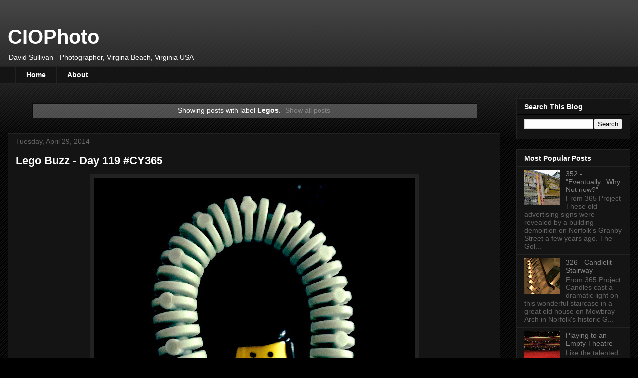

--- FILE ---
content_type: text/html; charset=UTF-8
request_url: https://www.ciophoto.com/search/label/Legos
body_size: 20317
content:
<!DOCTYPE html>
<html class='v2' dir='ltr' lang='en'>
<head>
<link href='https://www.blogger.com/static/v1/widgets/335934321-css_bundle_v2.css' rel='stylesheet' type='text/css'/>
<meta content='width=1100' name='viewport'/>
<meta content='text/html; charset=UTF-8' http-equiv='Content-Type'/>
<meta content='blogger' name='generator'/>
<link href='https://www.ciophoto.com/favicon.ico' rel='icon' type='image/x-icon'/>
<link href='https://www.ciophoto.com/search/label/Legos' rel='canonical'/>
<link rel="alternate" type="application/atom+xml" title="CIOPhoto - Atom" href="https://www.ciophoto.com/feeds/posts/default" />
<link rel="alternate" type="application/rss+xml" title="CIOPhoto - RSS" href="https://www.ciophoto.com/feeds/posts/default?alt=rss" />
<link rel="service.post" type="application/atom+xml" title="CIOPhoto - Atom" href="https://www.blogger.com/feeds/909003574040850332/posts/default" />
<!--Can't find substitution for tag [blog.ieCssRetrofitLinks]-->
<meta content='https://www.ciophoto.com/search/label/Legos' property='og:url'/>
<meta content='CIOPhoto' property='og:title'/>
<meta content='' property='og:description'/>
<title>CIOPhoto: Legos</title>
<style id='page-skin-1' type='text/css'><!--
/*
-----------------------------------------------
Blogger Template Style
Name:     Awesome Inc.
Designer: Tina Chen
URL:      tinachen.org
----------------------------------------------- */
/* Content
----------------------------------------------- */
body {
font: normal normal 13px Arial, Tahoma, Helvetica, FreeSans, sans-serif;
color: #ffffff;
background: #000000 url(https://resources.blogblog.com/blogblog/data/1kt/awesomeinc/body_background_dark.png) repeat scroll top center;
}
html body .content-outer {
min-width: 0;
max-width: 100%;
width: 100%;
}
a:link {
text-decoration: none;
color: #888888;
}
a:visited {
text-decoration: none;
color: #444444;
}
a:hover {
text-decoration: underline;
color: #cccccc;
}
.body-fauxcolumn-outer .cap-top {
position: absolute;
z-index: 1;
height: 276px;
width: 100%;
background: transparent url(https://resources.blogblog.com/blogblog/data/1kt/awesomeinc/body_gradient_dark.png) repeat-x scroll top left;
_background-image: none;
}
/* Columns
----------------------------------------------- */
.content-inner {
padding: 0;
}
.header-inner .section {
margin: 0 16px;
}
.tabs-inner .section {
margin: 0 16px;
}
.main-inner {
padding-top: 30px;
}
.main-inner .column-center-inner,
.main-inner .column-left-inner,
.main-inner .column-right-inner {
padding: 0 5px;
}
*+html body .main-inner .column-center-inner {
margin-top: -30px;
}
#layout .main-inner .column-center-inner {
margin-top: 0;
}
/* Header
----------------------------------------------- */
.header-outer {
margin: 0 0 0 0;
background: transparent none repeat scroll 0 0;
}
.Header h1 {
font: normal bold 40px Arial, Tahoma, Helvetica, FreeSans, sans-serif;
color: #ffffff;
text-shadow: 0 0 -1px #000000;
}
.Header h1 a {
color: #ffffff;
}
.Header .description {
font: normal normal 14px Arial, Tahoma, Helvetica, FreeSans, sans-serif;
color: #ffffff;
}
.header-inner .Header .titlewrapper,
.header-inner .Header .descriptionwrapper {
padding-left: 0;
padding-right: 0;
margin-bottom: 0;
}
.header-inner .Header .titlewrapper {
padding-top: 22px;
}
/* Tabs
----------------------------------------------- */
.tabs-outer {
overflow: hidden;
position: relative;
background: #141414 none repeat scroll 0 0;
}
#layout .tabs-outer {
overflow: visible;
}
.tabs-cap-top, .tabs-cap-bottom {
position: absolute;
width: 100%;
border-top: 1px solid #222222;
}
.tabs-cap-bottom {
bottom: 0;
}
.tabs-inner .widget li a {
display: inline-block;
margin: 0;
padding: .6em 1.5em;
font: normal bold 14px Arial, Tahoma, Helvetica, FreeSans, sans-serif;
color: #ffffff;
border-top: 1px solid #222222;
border-bottom: 1px solid #222222;
border-left: 1px solid #222222;
height: 16px;
line-height: 16px;
}
.tabs-inner .widget li:last-child a {
border-right: 1px solid #222222;
}
.tabs-inner .widget li.selected a, .tabs-inner .widget li a:hover {
background: #444444 none repeat-x scroll 0 -100px;
color: #ffffff;
}
/* Headings
----------------------------------------------- */
h2 {
font: normal bold 14px Arial, Tahoma, Helvetica, FreeSans, sans-serif;
color: #ffffff;
}
/* Widgets
----------------------------------------------- */
.main-inner .section {
margin: 0 27px;
padding: 0;
}
.main-inner .column-left-outer,
.main-inner .column-right-outer {
margin-top: 0;
}
#layout .main-inner .column-left-outer,
#layout .main-inner .column-right-outer {
margin-top: 0;
}
.main-inner .column-left-inner,
.main-inner .column-right-inner {
background: transparent none repeat 0 0;
-moz-box-shadow: 0 0 0 rgba(0, 0, 0, .2);
-webkit-box-shadow: 0 0 0 rgba(0, 0, 0, .2);
-goog-ms-box-shadow: 0 0 0 rgba(0, 0, 0, .2);
box-shadow: 0 0 0 rgba(0, 0, 0, .2);
-moz-border-radius: 0;
-webkit-border-radius: 0;
-goog-ms-border-radius: 0;
border-radius: 0;
}
#layout .main-inner .column-left-inner,
#layout .main-inner .column-right-inner {
margin-top: 0;
}
.sidebar .widget {
font: normal normal 14px Arial, Tahoma, Helvetica, FreeSans, sans-serif;
color: #ffffff;
}
.sidebar .widget a:link {
color: #888888;
}
.sidebar .widget a:visited {
color: #444444;
}
.sidebar .widget a:hover {
color: #cccccc;
}
.sidebar .widget h2 {
text-shadow: 0 0 -1px #000000;
}
.main-inner .widget {
background-color: #141414;
border: 1px solid #222222;
padding: 0 15px 15px;
margin: 20px -16px;
-moz-box-shadow: 0 0 0 rgba(0, 0, 0, .2);
-webkit-box-shadow: 0 0 0 rgba(0, 0, 0, .2);
-goog-ms-box-shadow: 0 0 0 rgba(0, 0, 0, .2);
box-shadow: 0 0 0 rgba(0, 0, 0, .2);
-moz-border-radius: 0;
-webkit-border-radius: 0;
-goog-ms-border-radius: 0;
border-radius: 0;
}
.main-inner .widget h2 {
margin: 0 -15px;
padding: .6em 15px .5em;
border-bottom: 1px solid #000000;
}
.footer-inner .widget h2 {
padding: 0 0 .4em;
border-bottom: 1px solid #000000;
}
.main-inner .widget h2 + div, .footer-inner .widget h2 + div {
border-top: 1px solid #222222;
padding-top: 8px;
}
.main-inner .widget .widget-content {
margin: 0 -15px;
padding: 7px 15px 0;
}
.main-inner .widget ul, .main-inner .widget #ArchiveList ul.flat {
margin: -8px -15px 0;
padding: 0;
list-style: none;
}
.main-inner .widget #ArchiveList {
margin: -8px 0 0;
}
.main-inner .widget ul li, .main-inner .widget #ArchiveList ul.flat li {
padding: .5em 15px;
text-indent: 0;
color: #666666;
border-top: 1px solid #222222;
border-bottom: 1px solid #000000;
}
.main-inner .widget #ArchiveList ul li {
padding-top: .25em;
padding-bottom: .25em;
}
.main-inner .widget ul li:first-child, .main-inner .widget #ArchiveList ul.flat li:first-child {
border-top: none;
}
.main-inner .widget ul li:last-child, .main-inner .widget #ArchiveList ul.flat li:last-child {
border-bottom: none;
}
.post-body {
position: relative;
}
.main-inner .widget .post-body ul {
padding: 0 2.5em;
margin: .5em 0;
list-style: disc;
}
.main-inner .widget .post-body ul li {
padding: 0.25em 0;
margin-bottom: .25em;
color: #ffffff;
border: none;
}
.footer-inner .widget ul {
padding: 0;
list-style: none;
}
.widget .zippy {
color: #666666;
}
/* Posts
----------------------------------------------- */
body .main-inner .Blog {
padding: 0;
margin-bottom: 1em;
background-color: transparent;
border: none;
-moz-box-shadow: 0 0 0 rgba(0, 0, 0, 0);
-webkit-box-shadow: 0 0 0 rgba(0, 0, 0, 0);
-goog-ms-box-shadow: 0 0 0 rgba(0, 0, 0, 0);
box-shadow: 0 0 0 rgba(0, 0, 0, 0);
}
.main-inner .section:last-child .Blog:last-child {
padding: 0;
margin-bottom: 1em;
}
.main-inner .widget h2.date-header {
margin: 0 -15px 1px;
padding: 0 0 0 0;
font: normal normal 14px Arial, Tahoma, Helvetica, FreeSans, sans-serif;
color: #666666;
background: transparent none no-repeat scroll top left;
border-top: 0 solid #222222;
border-bottom: 1px solid #000000;
-moz-border-radius-topleft: 0;
-moz-border-radius-topright: 0;
-webkit-border-top-left-radius: 0;
-webkit-border-top-right-radius: 0;
border-top-left-radius: 0;
border-top-right-radius: 0;
position: static;
bottom: 100%;
right: 15px;
text-shadow: 0 0 -1px #000000;
}
.main-inner .widget h2.date-header span {
font: normal normal 14px Arial, Tahoma, Helvetica, FreeSans, sans-serif;
display: block;
padding: .5em 15px;
border-left: 0 solid #222222;
border-right: 0 solid #222222;
}
.date-outer {
position: relative;
margin: 30px 0 20px;
padding: 0 15px;
background-color: #141414;
border: 1px solid #222222;
-moz-box-shadow: 0 0 0 rgba(0, 0, 0, .2);
-webkit-box-shadow: 0 0 0 rgba(0, 0, 0, .2);
-goog-ms-box-shadow: 0 0 0 rgba(0, 0, 0, .2);
box-shadow: 0 0 0 rgba(0, 0, 0, .2);
-moz-border-radius: 0;
-webkit-border-radius: 0;
-goog-ms-border-radius: 0;
border-radius: 0;
}
.date-outer:first-child {
margin-top: 0;
}
.date-outer:last-child {
margin-bottom: 20px;
-moz-border-radius-bottomleft: 0;
-moz-border-radius-bottomright: 0;
-webkit-border-bottom-left-radius: 0;
-webkit-border-bottom-right-radius: 0;
-goog-ms-border-bottom-left-radius: 0;
-goog-ms-border-bottom-right-radius: 0;
border-bottom-left-radius: 0;
border-bottom-right-radius: 0;
}
.date-posts {
margin: 0 -15px;
padding: 0 15px;
clear: both;
}
.post-outer, .inline-ad {
border-top: 1px solid #222222;
margin: 0 -15px;
padding: 15px 15px;
}
.post-outer {
padding-bottom: 10px;
}
.post-outer:first-child {
padding-top: 0;
border-top: none;
}
.post-outer:last-child, .inline-ad:last-child {
border-bottom: none;
}
.post-body {
position: relative;
}
.post-body img {
padding: 8px;
background: #222222;
border: 1px solid transparent;
-moz-box-shadow: 0 0 0 rgba(0, 0, 0, .2);
-webkit-box-shadow: 0 0 0 rgba(0, 0, 0, .2);
box-shadow: 0 0 0 rgba(0, 0, 0, .2);
-moz-border-radius: 0;
-webkit-border-radius: 0;
border-radius: 0;
}
h3.post-title, h4 {
font: normal bold 22px Arial, Tahoma, Helvetica, FreeSans, sans-serif;
color: #ffffff;
}
h3.post-title a {
font: normal bold 22px Arial, Tahoma, Helvetica, FreeSans, sans-serif;
color: #ffffff;
}
h3.post-title a:hover {
color: #cccccc;
text-decoration: underline;
}
.post-header {
margin: 0 0 1em;
}
.post-body {
line-height: 1.4;
}
.post-outer h2 {
color: #ffffff;
}
.post-footer {
margin: 1.5em 0 0;
}
#blog-pager {
padding: 15px;
font-size: 120%;
background-color: #141414;
border: 1px solid #222222;
-moz-box-shadow: 0 0 0 rgba(0, 0, 0, .2);
-webkit-box-shadow: 0 0 0 rgba(0, 0, 0, .2);
-goog-ms-box-shadow: 0 0 0 rgba(0, 0, 0, .2);
box-shadow: 0 0 0 rgba(0, 0, 0, .2);
-moz-border-radius: 0;
-webkit-border-radius: 0;
-goog-ms-border-radius: 0;
border-radius: 0;
-moz-border-radius-topleft: 0;
-moz-border-radius-topright: 0;
-webkit-border-top-left-radius: 0;
-webkit-border-top-right-radius: 0;
-goog-ms-border-top-left-radius: 0;
-goog-ms-border-top-right-radius: 0;
border-top-left-radius: 0;
border-top-right-radius-topright: 0;
margin-top: 1em;
}
.blog-feeds, .post-feeds {
margin: 1em 0;
text-align: center;
color: #ffffff;
}
.blog-feeds a, .post-feeds a {
color: #888888;
}
.blog-feeds a:visited, .post-feeds a:visited {
color: #444444;
}
.blog-feeds a:hover, .post-feeds a:hover {
color: #cccccc;
}
.post-outer .comments {
margin-top: 2em;
}
/* Comments
----------------------------------------------- */
.comments .comments-content .icon.blog-author {
background-repeat: no-repeat;
background-image: url([data-uri]);
}
.comments .comments-content .loadmore a {
border-top: 1px solid #222222;
border-bottom: 1px solid #222222;
}
.comments .continue {
border-top: 2px solid #222222;
}
/* Footer
----------------------------------------------- */
.footer-outer {
margin: -0 0 -1px;
padding: 0 0 0;
color: #ffffff;
overflow: hidden;
}
.footer-fauxborder-left {
border-top: 1px solid #222222;
background: #141414 none repeat scroll 0 0;
-moz-box-shadow: 0 0 0 rgba(0, 0, 0, .2);
-webkit-box-shadow: 0 0 0 rgba(0, 0, 0, .2);
-goog-ms-box-shadow: 0 0 0 rgba(0, 0, 0, .2);
box-shadow: 0 0 0 rgba(0, 0, 0, .2);
margin: 0 -0;
}
/* Mobile
----------------------------------------------- */
body.mobile {
background-size: auto;
}
.mobile .body-fauxcolumn-outer {
background: transparent none repeat scroll top left;
}
*+html body.mobile .main-inner .column-center-inner {
margin-top: 0;
}
.mobile .main-inner .widget {
padding: 0 0 15px;
}
.mobile .main-inner .widget h2 + div,
.mobile .footer-inner .widget h2 + div {
border-top: none;
padding-top: 0;
}
.mobile .footer-inner .widget h2 {
padding: 0.5em 0;
border-bottom: none;
}
.mobile .main-inner .widget .widget-content {
margin: 0;
padding: 7px 0 0;
}
.mobile .main-inner .widget ul,
.mobile .main-inner .widget #ArchiveList ul.flat {
margin: 0 -15px 0;
}
.mobile .main-inner .widget h2.date-header {
right: 0;
}
.mobile .date-header span {
padding: 0.4em 0;
}
.mobile .date-outer:first-child {
margin-bottom: 0;
border: 1px solid #222222;
-moz-border-radius-topleft: 0;
-moz-border-radius-topright: 0;
-webkit-border-top-left-radius: 0;
-webkit-border-top-right-radius: 0;
-goog-ms-border-top-left-radius: 0;
-goog-ms-border-top-right-radius: 0;
border-top-left-radius: 0;
border-top-right-radius: 0;
}
.mobile .date-outer {
border-color: #222222;
border-width: 0 1px 1px;
}
.mobile .date-outer:last-child {
margin-bottom: 0;
}
.mobile .main-inner {
padding: 0;
}
.mobile .header-inner .section {
margin: 0;
}
.mobile .post-outer, .mobile .inline-ad {
padding: 5px 0;
}
.mobile .tabs-inner .section {
margin: 0 10px;
}
.mobile .main-inner .widget h2 {
margin: 0;
padding: 0;
}
.mobile .main-inner .widget h2.date-header span {
padding: 0;
}
.mobile .main-inner .widget .widget-content {
margin: 0;
padding: 7px 0 0;
}
.mobile #blog-pager {
border: 1px solid transparent;
background: #141414 none repeat scroll 0 0;
}
.mobile .main-inner .column-left-inner,
.mobile .main-inner .column-right-inner {
background: transparent none repeat 0 0;
-moz-box-shadow: none;
-webkit-box-shadow: none;
-goog-ms-box-shadow: none;
box-shadow: none;
}
.mobile .date-posts {
margin: 0;
padding: 0;
}
.mobile .footer-fauxborder-left {
margin: 0;
border-top: inherit;
}
.mobile .main-inner .section:last-child .Blog:last-child {
margin-bottom: 0;
}
.mobile-index-contents {
color: #ffffff;
}
.mobile .mobile-link-button {
background: #888888 none repeat scroll 0 0;
}
.mobile-link-button a:link, .mobile-link-button a:visited {
color: #ffffff;
}
.mobile .tabs-inner .PageList .widget-content {
background: transparent;
border-top: 1px solid;
border-color: #222222;
color: #ffffff;
}
.mobile .tabs-inner .PageList .widget-content .pagelist-arrow {
border-left: 1px solid #222222;
}

--></style>
<style id='template-skin-1' type='text/css'><!--
body {
min-width: 1280px;
}
.content-outer, .content-fauxcolumn-outer, .region-inner {
min-width: 1280px;
max-width: 1280px;
_width: 1280px;
}
.main-inner .columns {
padding-left: 0px;
padding-right: 260px;
}
.main-inner .fauxcolumn-center-outer {
left: 0px;
right: 260px;
/* IE6 does not respect left and right together */
_width: expression(this.parentNode.offsetWidth -
parseInt("0px") -
parseInt("260px") + 'px');
}
.main-inner .fauxcolumn-left-outer {
width: 0px;
}
.main-inner .fauxcolumn-right-outer {
width: 260px;
}
.main-inner .column-left-outer {
width: 0px;
right: 100%;
margin-left: -0px;
}
.main-inner .column-right-outer {
width: 260px;
margin-right: -260px;
}
#layout {
min-width: 0;
}
#layout .content-outer {
min-width: 0;
width: 800px;
}
#layout .region-inner {
min-width: 0;
width: auto;
}
body#layout div.add_widget {
padding: 8px;
}
body#layout div.add_widget a {
margin-left: 32px;
}
--></style>
<script type='text/javascript'>
        (function(i,s,o,g,r,a,m){i['GoogleAnalyticsObject']=r;i[r]=i[r]||function(){
        (i[r].q=i[r].q||[]).push(arguments)},i[r].l=1*new Date();a=s.createElement(o),
        m=s.getElementsByTagName(o)[0];a.async=1;a.src=g;m.parentNode.insertBefore(a,m)
        })(window,document,'script','https://www.google-analytics.com/analytics.js','ga');
        ga('create', 'UA-8720839-1', 'auto', 'blogger');
        ga('blogger.send', 'pageview');
      </script>
<link href='https://www.blogger.com/dyn-css/authorization.css?targetBlogID=909003574040850332&amp;zx=018cfb63-5227-458d-8089-758d8d51f181' media='none' onload='if(media!=&#39;all&#39;)media=&#39;all&#39;' rel='stylesheet'/><noscript><link href='https://www.blogger.com/dyn-css/authorization.css?targetBlogID=909003574040850332&amp;zx=018cfb63-5227-458d-8089-758d8d51f181' rel='stylesheet'/></noscript>
<meta name='google-adsense-platform-account' content='ca-host-pub-1556223355139109'/>
<meta name='google-adsense-platform-domain' content='blogspot.com'/>

</head>
<body class='loading variant-dark'>
<div class='navbar no-items section' id='navbar' name='Navbar'>
</div>
<div itemscope='itemscope' itemtype='http://schema.org/Blog' style='display: none;'>
<meta content='CIOPhoto' itemprop='name'/>
</div>
<div class='body-fauxcolumns'>
<div class='fauxcolumn-outer body-fauxcolumn-outer'>
<div class='cap-top'>
<div class='cap-left'></div>
<div class='cap-right'></div>
</div>
<div class='fauxborder-left'>
<div class='fauxborder-right'></div>
<div class='fauxcolumn-inner'>
</div>
</div>
<div class='cap-bottom'>
<div class='cap-left'></div>
<div class='cap-right'></div>
</div>
</div>
</div>
<div class='content'>
<div class='content-fauxcolumns'>
<div class='fauxcolumn-outer content-fauxcolumn-outer'>
<div class='cap-top'>
<div class='cap-left'></div>
<div class='cap-right'></div>
</div>
<div class='fauxborder-left'>
<div class='fauxborder-right'></div>
<div class='fauxcolumn-inner'>
</div>
</div>
<div class='cap-bottom'>
<div class='cap-left'></div>
<div class='cap-right'></div>
</div>
</div>
</div>
<div class='content-outer'>
<div class='content-cap-top cap-top'>
<div class='cap-left'></div>
<div class='cap-right'></div>
</div>
<div class='fauxborder-left content-fauxborder-left'>
<div class='fauxborder-right content-fauxborder-right'></div>
<div class='content-inner'>
<header>
<div class='header-outer'>
<div class='header-cap-top cap-top'>
<div class='cap-left'></div>
<div class='cap-right'></div>
</div>
<div class='fauxborder-left header-fauxborder-left'>
<div class='fauxborder-right header-fauxborder-right'></div>
<div class='region-inner header-inner'>
<div class='header section' id='header' name='Header'><div class='widget Header' data-version='1' id='Header1'>
<div id='header-inner'>
<div class='titlewrapper'>
<h1 class='title'>
<a href='https://www.ciophoto.com/'>
CIOPhoto
</a>
</h1>
</div>
<div class='descriptionwrapper'>
<p class='description'><span>David Sullivan - Photographer, Virgina Beach, Virginia USA</span></p>
</div>
</div>
</div></div>
</div>
</div>
<div class='header-cap-bottom cap-bottom'>
<div class='cap-left'></div>
<div class='cap-right'></div>
</div>
</div>
</header>
<div class='tabs-outer'>
<div class='tabs-cap-top cap-top'>
<div class='cap-left'></div>
<div class='cap-right'></div>
</div>
<div class='fauxborder-left tabs-fauxborder-left'>
<div class='fauxborder-right tabs-fauxborder-right'></div>
<div class='region-inner tabs-inner'>
<div class='tabs section' id='crosscol' name='Cross-Column'><div class='widget PageList' data-version='1' id='PageList1'>
<h2>Pages</h2>
<div class='widget-content'>
<ul>
<li>
<a href='https://www.ciophoto.com/'>Home</a>
</li>
<li>
<a href='https://www.ciophoto.com/p/about.html'>About</a>
</li>
</ul>
<div class='clear'></div>
</div>
</div></div>
<div class='tabs no-items section' id='crosscol-overflow' name='Cross-Column 2'></div>
</div>
</div>
<div class='tabs-cap-bottom cap-bottom'>
<div class='cap-left'></div>
<div class='cap-right'></div>
</div>
</div>
<div class='main-outer'>
<div class='main-cap-top cap-top'>
<div class='cap-left'></div>
<div class='cap-right'></div>
</div>
<div class='fauxborder-left main-fauxborder-left'>
<div class='fauxborder-right main-fauxborder-right'></div>
<div class='region-inner main-inner'>
<div class='columns fauxcolumns'>
<div class='fauxcolumn-outer fauxcolumn-center-outer'>
<div class='cap-top'>
<div class='cap-left'></div>
<div class='cap-right'></div>
</div>
<div class='fauxborder-left'>
<div class='fauxborder-right'></div>
<div class='fauxcolumn-inner'>
</div>
</div>
<div class='cap-bottom'>
<div class='cap-left'></div>
<div class='cap-right'></div>
</div>
</div>
<div class='fauxcolumn-outer fauxcolumn-left-outer'>
<div class='cap-top'>
<div class='cap-left'></div>
<div class='cap-right'></div>
</div>
<div class='fauxborder-left'>
<div class='fauxborder-right'></div>
<div class='fauxcolumn-inner'>
</div>
</div>
<div class='cap-bottom'>
<div class='cap-left'></div>
<div class='cap-right'></div>
</div>
</div>
<div class='fauxcolumn-outer fauxcolumn-right-outer'>
<div class='cap-top'>
<div class='cap-left'></div>
<div class='cap-right'></div>
</div>
<div class='fauxborder-left'>
<div class='fauxborder-right'></div>
<div class='fauxcolumn-inner'>
</div>
</div>
<div class='cap-bottom'>
<div class='cap-left'></div>
<div class='cap-right'></div>
</div>
</div>
<!-- corrects IE6 width calculation -->
<div class='columns-inner'>
<div class='column-center-outer'>
<div class='column-center-inner'>
<div class='main section' id='main' name='Main'><div class='widget Blog' data-version='1' id='Blog1'>
<div class='blog-posts hfeed'>
<div class='status-msg-wrap'>
<div class='status-msg-body'>
Showing posts with label <b>Legos</b>. <a href="https://www.ciophoto.com/">Show all posts</a>
</div>
<div class='status-msg-border'>
<div class='status-msg-bg'>
<div class='status-msg-hidden'>Showing posts with label <b>Legos</b>. <a href="https://www.ciophoto.com/">Show all posts</a></div>
</div>
</div>
</div>
<div style='clear: both;'></div>

          <div class="date-outer">
        
<h2 class='date-header'><span>Tuesday, April 29, 2014</span></h2>

          <div class="date-posts">
        
<div class='post-outer'>
<div class='post hentry uncustomized-post-template' itemprop='blogPost' itemscope='itemscope' itemtype='http://schema.org/BlogPosting'>
<meta content='https://blogger.googleusercontent.com/img/b/R29vZ2xl/AVvXsEirMPaMDpEbyekN9RvrgkSB3uLn8EM3BPXWBIs2bK6eGCGsesFcc0uQvhipsOiXX1WkGDIOhGs4X4T0QQbf8qKHv71nh8B5toyM5XIxLsREEZwLJPNq9KwpgZawXmYeiOM64LB1D7hI02o/s800/LegoBuzz.JPG' itemprop='image_url'/>
<meta content='909003574040850332' itemprop='blogId'/>
<meta content='6748311062697986810' itemprop='postId'/>
<a name='6748311062697986810'></a>
<h3 class='post-title entry-title' itemprop='name'>
<a href='https://www.ciophoto.com/2014/04/lego-buzz-day-118-cy365.html'>Lego Buzz - Day 119 #CY365</a>
</h3>
<div class='post-header'>
<div class='post-header-line-1'></div>
</div>
<div class='post-body entry-content' id='post-body-6748311062697986810' itemprop='description articleBody'>
<div class="separator" style="clear: both; text-align: center;"><a href="https://blogger.googleusercontent.com/img/b/R29vZ2xl/AVvXsEirMPaMDpEbyekN9RvrgkSB3uLn8EM3BPXWBIs2bK6eGCGsesFcc0uQvhipsOiXX1WkGDIOhGs4X4T0QQbf8qKHv71nh8B5toyM5XIxLsREEZwLJPNq9KwpgZawXmYeiOM64LB1D7hI02o/s1600/LegoBuzz.JPG" imageanchor="1" style="margin-left: 1em; margin-right: 1em;"><img border="0" src="https://blogger.googleusercontent.com/img/b/R29vZ2xl/AVvXsEirMPaMDpEbyekN9RvrgkSB3uLn8EM3BPXWBIs2bK6eGCGsesFcc0uQvhipsOiXX1WkGDIOhGs4X4T0QQbf8qKHv71nh8B5toyM5XIxLsREEZwLJPNq9KwpgZawXmYeiOM64LB1D7hI02o/s800/LegoBuzz.JPG" /></a></div>Creating a little "buzz" with the Lego man.  iPhone, Camera+ App
<div style='clear: both;'></div>
</div>
<div class='post-footer'>
<div class='post-footer-line post-footer-line-1'>
<span class='post-author vcard'>
</span>
<span class='post-timestamp'>
at
<meta content='https://www.ciophoto.com/2014/04/lego-buzz-day-118-cy365.html' itemprop='url'/>
<a class='timestamp-link' href='https://www.ciophoto.com/2014/04/lego-buzz-day-118-cy365.html' rel='bookmark' title='permanent link'><abbr class='published' itemprop='datePublished' title='2014-04-29T20:34:00-04:00'>April 29, 2014</abbr></a>
</span>
<span class='post-comment-link'>
<a class='comment-link' href='https://www.blogger.com/comment/fullpage/post/909003574040850332/6748311062697986810' onclick='javascript:window.open(this.href, "bloggerPopup", "toolbar=0,location=0,statusbar=1,menubar=0,scrollbars=yes,width=640,height=500"); return false;'>
No comments:
  </a>
</span>
<span class='post-icons'>
</span>
<div class='post-share-buttons goog-inline-block'>
<a class='goog-inline-block share-button sb-email' href='https://www.blogger.com/share-post.g?blogID=909003574040850332&postID=6748311062697986810&target=email' target='_blank' title='Email This'><span class='share-button-link-text'>Email This</span></a><a class='goog-inline-block share-button sb-blog' href='https://www.blogger.com/share-post.g?blogID=909003574040850332&postID=6748311062697986810&target=blog' onclick='window.open(this.href, "_blank", "height=270,width=475"); return false;' target='_blank' title='BlogThis!'><span class='share-button-link-text'>BlogThis!</span></a><a class='goog-inline-block share-button sb-twitter' href='https://www.blogger.com/share-post.g?blogID=909003574040850332&postID=6748311062697986810&target=twitter' target='_blank' title='Share to X'><span class='share-button-link-text'>Share to X</span></a><a class='goog-inline-block share-button sb-facebook' href='https://www.blogger.com/share-post.g?blogID=909003574040850332&postID=6748311062697986810&target=facebook' onclick='window.open(this.href, "_blank", "height=430,width=640"); return false;' target='_blank' title='Share to Facebook'><span class='share-button-link-text'>Share to Facebook</span></a><a class='goog-inline-block share-button sb-pinterest' href='https://www.blogger.com/share-post.g?blogID=909003574040850332&postID=6748311062697986810&target=pinterest' target='_blank' title='Share to Pinterest'><span class='share-button-link-text'>Share to Pinterest</span></a>
</div>
</div>
<div class='post-footer-line post-footer-line-2'>
<span class='post-labels'>
Labels:
<a href='https://www.ciophoto.com/search/label/365%20Project' rel='tag'>365 Project</a>,
<a href='https://www.ciophoto.com/search/label/Camera%2B' rel='tag'>Camera+</a>,
<a href='https://www.ciophoto.com/search/label/iPhone' rel='tag'>iPhone</a>,
<a href='https://www.ciophoto.com/search/label/Legos' rel='tag'>Legos</a>
</span>
</div>
<div class='post-footer-line post-footer-line-3'>
<span class='post-location'>
</span>
</div>
</div>
</div>
</div>

          </div></div>
        

          <div class="date-outer">
        
<h2 class='date-header'><span>Saturday, February 22, 2014</span></h2>

          <div class="date-posts">
        
<div class='post-outer'>
<div class='post hentry uncustomized-post-template' itemprop='blogPost' itemscope='itemscope' itemtype='http://schema.org/BlogPosting'>
<meta content='https://blogger.googleusercontent.com/img/b/R29vZ2xl/AVvXsEjkq1iDifYFM7Gja6jP-kafEK8y4hN7DqmxYfeFSCUPFerB-A8bbE5l2CoijVhabpGa2Uanpxs2HdVxs4qeeQajzCveB9eQZVu2Oue-xrQRYZe2nsxhZcj4JEfozGt3-GwD0o9JVz4KC3M/s800/Oh+Boy.JPG' itemprop='image_url'/>
<meta content='909003574040850332' itemprop='blogId'/>
<meta content='3272637576077557745' itemprop='postId'/>
<a name='3272637576077557745'></a>
<h3 class='post-title entry-title' itemprop='name'>
<a href='https://www.ciophoto.com/2014/02/oh-boy-day-53.html'>Oh Boy! - Day 53 </a>
</h3>
<div class='post-header'>
<div class='post-header-line-1'></div>
</div>
<div class='post-body entry-content' id='post-body-3272637576077557745' itemprop='description articleBody'>
<div class="separator" style="clear: both; text-align: center;"><a href="https://blogger.googleusercontent.com/img/b/R29vZ2xl/AVvXsEjkq1iDifYFM7Gja6jP-kafEK8y4hN7DqmxYfeFSCUPFerB-A8bbE5l2CoijVhabpGa2Uanpxs2HdVxs4qeeQajzCveB9eQZVu2Oue-xrQRYZe2nsxhZcj4JEfozGt3-GwD0o9JVz4KC3M/s1600/Oh+Boy.JPG" imageanchor="1" style="margin-left: 1em; margin-right: 1em;"><img border="0" src="https://blogger.googleusercontent.com/img/b/R29vZ2xl/AVvXsEjkq1iDifYFM7Gja6jP-kafEK8y4hN7DqmxYfeFSCUPFerB-A8bbE5l2CoijVhabpGa2Uanpxs2HdVxs4qeeQajzCveB9eQZVu2Oue-xrQRYZe2nsxhZcj4JEfozGt3-GwD0o9JVz4KC3M/s800/Oh+Boy.JPG" /></a></div>My grandson Robert was by today.  I had a new "<a href="http://www.thinkgeek.com/product/ee3c/?itm=adwords_labelsHome_%26_Office_and_adwords_labelsRegular_Price&amp;rkgid=1132043420&amp;cpg=ogho1&amp;source=google_home_office&amp;device=c&amp;network=g&amp;matchtype=&amp;gclid=CLq30LCP47wCFUiGfgodRlgACQ">build-on brick mug</a>" for my little Lego maniac.  He built this rocket mug creation all by himself and he's showing it off for Grandpa's photo of the day.  iPhone 5, 1/20 sec @ f/2.4, ISO 64, Camera+ app.
<div style='clear: both;'></div>
</div>
<div class='post-footer'>
<div class='post-footer-line post-footer-line-1'>
<span class='post-author vcard'>
</span>
<span class='post-timestamp'>
at
<meta content='https://www.ciophoto.com/2014/02/oh-boy-day-53.html' itemprop='url'/>
<a class='timestamp-link' href='https://www.ciophoto.com/2014/02/oh-boy-day-53.html' rel='bookmark' title='permanent link'><abbr class='published' itemprop='datePublished' title='2014-02-22T20:51:00-05:00'>February 22, 2014</abbr></a>
</span>
<span class='post-comment-link'>
<a class='comment-link' href='https://www.blogger.com/comment/fullpage/post/909003574040850332/3272637576077557745' onclick='javascript:window.open(this.href, "bloggerPopup", "toolbar=0,location=0,statusbar=1,menubar=0,scrollbars=yes,width=640,height=500"); return false;'>
No comments:
  </a>
</span>
<span class='post-icons'>
</span>
<div class='post-share-buttons goog-inline-block'>
<a class='goog-inline-block share-button sb-email' href='https://www.blogger.com/share-post.g?blogID=909003574040850332&postID=3272637576077557745&target=email' target='_blank' title='Email This'><span class='share-button-link-text'>Email This</span></a><a class='goog-inline-block share-button sb-blog' href='https://www.blogger.com/share-post.g?blogID=909003574040850332&postID=3272637576077557745&target=blog' onclick='window.open(this.href, "_blank", "height=270,width=475"); return false;' target='_blank' title='BlogThis!'><span class='share-button-link-text'>BlogThis!</span></a><a class='goog-inline-block share-button sb-twitter' href='https://www.blogger.com/share-post.g?blogID=909003574040850332&postID=3272637576077557745&target=twitter' target='_blank' title='Share to X'><span class='share-button-link-text'>Share to X</span></a><a class='goog-inline-block share-button sb-facebook' href='https://www.blogger.com/share-post.g?blogID=909003574040850332&postID=3272637576077557745&target=facebook' onclick='window.open(this.href, "_blank", "height=430,width=640"); return false;' target='_blank' title='Share to Facebook'><span class='share-button-link-text'>Share to Facebook</span></a><a class='goog-inline-block share-button sb-pinterest' href='https://www.blogger.com/share-post.g?blogID=909003574040850332&postID=3272637576077557745&target=pinterest' target='_blank' title='Share to Pinterest'><span class='share-button-link-text'>Share to Pinterest</span></a>
</div>
</div>
<div class='post-footer-line post-footer-line-2'>
<span class='post-labels'>
Labels:
<a href='https://www.ciophoto.com/search/label/Camera%2B' rel='tag'>Camera+</a>,
<a href='https://www.ciophoto.com/search/label/CY365' rel='tag'>CY365</a>,
<a href='https://www.ciophoto.com/search/label/iPhone%205' rel='tag'>iPhone 5</a>,
<a href='https://www.ciophoto.com/search/label/Legos' rel='tag'>Legos</a>,
<a href='https://www.ciophoto.com/search/label/Robert' rel='tag'>Robert</a>
</span>
</div>
<div class='post-footer-line post-footer-line-3'>
<span class='post-location'>
</span>
</div>
</div>
</div>
</div>

          </div></div>
        

          <div class="date-outer">
        
<h2 class='date-header'><span>Thursday, September 29, 2011</span></h2>

          <div class="date-posts">
        
<div class='post-outer'>
<div class='post hentry uncustomized-post-template' itemprop='blogPost' itemscope='itemscope' itemtype='http://schema.org/BlogPosting'>
<meta content='https://blogger.googleusercontent.com/img/b/R29vZ2xl/AVvXsEjmim9CIbeROq00T5TrxdCAuvsYrZjG0Okab0vGBr_XlF7IwjOO7R2RikpEV-LB_cSdbszKW6NMSAs4H26RkH0dlwQZE-dYVWukley-NweHBO_GIM88ZabmSqCag8G3yiTWQ5nTRab13FU/s800/Minneapolis%252520Sept%25252015-22-1.jpg' itemprop='image_url'/>
<meta content='909003574040850332' itemprop='blogId'/>
<meta content='5648255637965179812' itemprop='postId'/>
<a name='5648255637965179812'></a>
<h3 class='post-title entry-title' itemprop='name'>
<a href='https://www.ciophoto.com/2011/09/jester.html'>The Jester</a>
</h3>
<div class='post-header'>
<div class='post-header-line-1'></div>
</div>
<div class='post-body entry-content' id='post-body-5648255637965179812' itemprop='description articleBody'>
<div class="separator" style="clear: both; text-align: center;">
<a href="https://blogger.googleusercontent.com/img/b/R29vZ2xl/AVvXsEjmim9CIbeROq00T5TrxdCAuvsYrZjG0Okab0vGBr_XlF7IwjOO7R2RikpEV-LB_cSdbszKW6NMSAs4H26RkH0dlwQZE-dYVWukley-NweHBO_GIM88ZabmSqCag8G3yiTWQ5nTRab13FU/s800/Minneapolis%252520Sept%25252015-22-1.jpg" imageanchor="1" style="margin-left: 1em; margin-right: 1em;"><img border="0" src="https://blogger.googleusercontent.com/img/b/R29vZ2xl/AVvXsEjmim9CIbeROq00T5TrxdCAuvsYrZjG0Okab0vGBr_XlF7IwjOO7R2RikpEV-LB_cSdbszKW6NMSAs4H26RkH0dlwQZE-dYVWukley-NweHBO_GIM88ZabmSqCag8G3yiTWQ5nTRab13FU/s800/Minneapolis%252520Sept%25252015-22-1.jpg" /></a></div> - The Court Jester leads a small army of Lego mini-figures.  These plastic articulated figurines by Danish toy manufacturer the Lego Group were first produced in 1978.  Since then over 3.7 billion have been produced.  Canon 7D, 1/1000 sec @ f/4.0, ISO 400.
<div style='clear: both;'></div>
</div>
<div class='post-footer'>
<div class='post-footer-line post-footer-line-1'>
<span class='post-author vcard'>
</span>
<span class='post-timestamp'>
at
<meta content='https://www.ciophoto.com/2011/09/jester.html' itemprop='url'/>
<a class='timestamp-link' href='https://www.ciophoto.com/2011/09/jester.html' rel='bookmark' title='permanent link'><abbr class='published' itemprop='datePublished' title='2011-09-29T21:09:00-04:00'>September 29, 2011</abbr></a>
</span>
<span class='post-comment-link'>
<a class='comment-link' href='https://www.blogger.com/comment/fullpage/post/909003574040850332/5648255637965179812' onclick='javascript:window.open(this.href, "bloggerPopup", "toolbar=0,location=0,statusbar=1,menubar=0,scrollbars=yes,width=640,height=500"); return false;'>
No comments:
  </a>
</span>
<span class='post-icons'>
</span>
<div class='post-share-buttons goog-inline-block'>
<a class='goog-inline-block share-button sb-email' href='https://www.blogger.com/share-post.g?blogID=909003574040850332&postID=5648255637965179812&target=email' target='_blank' title='Email This'><span class='share-button-link-text'>Email This</span></a><a class='goog-inline-block share-button sb-blog' href='https://www.blogger.com/share-post.g?blogID=909003574040850332&postID=5648255637965179812&target=blog' onclick='window.open(this.href, "_blank", "height=270,width=475"); return false;' target='_blank' title='BlogThis!'><span class='share-button-link-text'>BlogThis!</span></a><a class='goog-inline-block share-button sb-twitter' href='https://www.blogger.com/share-post.g?blogID=909003574040850332&postID=5648255637965179812&target=twitter' target='_blank' title='Share to X'><span class='share-button-link-text'>Share to X</span></a><a class='goog-inline-block share-button sb-facebook' href='https://www.blogger.com/share-post.g?blogID=909003574040850332&postID=5648255637965179812&target=facebook' onclick='window.open(this.href, "_blank", "height=430,width=640"); return false;' target='_blank' title='Share to Facebook'><span class='share-button-link-text'>Share to Facebook</span></a><a class='goog-inline-block share-button sb-pinterest' href='https://www.blogger.com/share-post.g?blogID=909003574040850332&postID=5648255637965179812&target=pinterest' target='_blank' title='Share to Pinterest'><span class='share-button-link-text'>Share to Pinterest</span></a>
</div>
</div>
<div class='post-footer-line post-footer-line-2'>
<span class='post-labels'>
Labels:
<a href='https://www.ciophoto.com/search/label/Canon%207D' rel='tag'>Canon 7D</a>,
<a href='https://www.ciophoto.com/search/label/Legos' rel='tag'>Legos</a>,
<a href='https://www.ciophoto.com/search/label/Shallow%20Depth%20of%20Field' rel='tag'>Shallow Depth of Field</a>,
<a href='https://www.ciophoto.com/search/label/Toys' rel='tag'>Toys</a>
</span>
</div>
<div class='post-footer-line post-footer-line-3'>
<span class='post-location'>
</span>
</div>
</div>
</div>
</div>

          </div></div>
        

          <div class="date-outer">
        
<h2 class='date-header'><span>Friday, February 25, 2011</span></h2>

          <div class="date-posts">
        
<div class='post-outer'>
<div class='post hentry uncustomized-post-template' itemprop='blogPost' itemscope='itemscope' itemtype='http://schema.org/BlogPosting'>
<meta content='https://blogger.googleusercontent.com/img/b/R29vZ2xl/AVvXsEijZThT8c2lYWImuawlxgW_CGgrfu0ScI85eO-w3qXZ8KBTM4NPkC5Yg1MHB6ZbSWwr8efCB6xosxzzmO0nt-wQxAJMkwdZG3hkSM5dHa6FpTtED58BvPFVN7NOjzaz0uqr8SGi00XsiAc/s640/RobertNight-30.jpg' itemprop='image_url'/>
<meta content='909003574040850332' itemprop='blogId'/>
<meta content='8337681790521063131' itemprop='postId'/>
<a name='8337681790521063131'></a>
<h3 class='post-title entry-title' itemprop='name'>
<a href='https://www.ciophoto.com/2011/02/lego-time.html'>Lego Time</a>
</h3>
<div class='post-header'>
<div class='post-header-line-1'></div>
</div>
<div class='post-body entry-content' id='post-body-8337681790521063131' itemprop='description articleBody'>
<div class="separator" style="clear: both; text-align: center;"><a href="https://blogger.googleusercontent.com/img/b/R29vZ2xl/AVvXsEijZThT8c2lYWImuawlxgW_CGgrfu0ScI85eO-w3qXZ8KBTM4NPkC5Yg1MHB6ZbSWwr8efCB6xosxzzmO0nt-wQxAJMkwdZG3hkSM5dHa6FpTtED58BvPFVN7NOjzaz0uqr8SGi00XsiAc/s144/RobertNight-30.jpg" imageanchor="1" style="margin-left: 1em; margin-right: 1em;"><img border="0" height="640" src="https://blogger.googleusercontent.com/img/b/R29vZ2xl/AVvXsEijZThT8c2lYWImuawlxgW_CGgrfu0ScI85eO-w3qXZ8KBTM4NPkC5Yg1MHB6ZbSWwr8efCB6xosxzzmO0nt-wQxAJMkwdZG3hkSM5dHa6FpTtED58BvPFVN7NOjzaz0uqr8SGi00XsiAc/s640/RobertNight-30.jpg" width="426" /></a></div>- My grandson Robert was spending the night with us so he and I built a skyscraper from Lego Duplo blocks that was taller than him.  He was pretty happy with the creation.  Maybe there's budding young architect in there.  Only time will tell.  Canon 40D, 1/100 sec @ f/4.0, ISO 800, 100mm macro.
<div style='clear: both;'></div>
</div>
<div class='post-footer'>
<div class='post-footer-line post-footer-line-1'>
<span class='post-author vcard'>
</span>
<span class='post-timestamp'>
at
<meta content='https://www.ciophoto.com/2011/02/lego-time.html' itemprop='url'/>
<a class='timestamp-link' href='https://www.ciophoto.com/2011/02/lego-time.html' rel='bookmark' title='permanent link'><abbr class='published' itemprop='datePublished' title='2011-02-25T20:48:00-05:00'>February 25, 2011</abbr></a>
</span>
<span class='post-comment-link'>
<a class='comment-link' href='https://www.blogger.com/comment/fullpage/post/909003574040850332/8337681790521063131' onclick='javascript:window.open(this.href, "bloggerPopup", "toolbar=0,location=0,statusbar=1,menubar=0,scrollbars=yes,width=640,height=500"); return false;'>
No comments:
  </a>
</span>
<span class='post-icons'>
</span>
<div class='post-share-buttons goog-inline-block'>
<a class='goog-inline-block share-button sb-email' href='https://www.blogger.com/share-post.g?blogID=909003574040850332&postID=8337681790521063131&target=email' target='_blank' title='Email This'><span class='share-button-link-text'>Email This</span></a><a class='goog-inline-block share-button sb-blog' href='https://www.blogger.com/share-post.g?blogID=909003574040850332&postID=8337681790521063131&target=blog' onclick='window.open(this.href, "_blank", "height=270,width=475"); return false;' target='_blank' title='BlogThis!'><span class='share-button-link-text'>BlogThis!</span></a><a class='goog-inline-block share-button sb-twitter' href='https://www.blogger.com/share-post.g?blogID=909003574040850332&postID=8337681790521063131&target=twitter' target='_blank' title='Share to X'><span class='share-button-link-text'>Share to X</span></a><a class='goog-inline-block share-button sb-facebook' href='https://www.blogger.com/share-post.g?blogID=909003574040850332&postID=8337681790521063131&target=facebook' onclick='window.open(this.href, "_blank", "height=430,width=640"); return false;' target='_blank' title='Share to Facebook'><span class='share-button-link-text'>Share to Facebook</span></a><a class='goog-inline-block share-button sb-pinterest' href='https://www.blogger.com/share-post.g?blogID=909003574040850332&postID=8337681790521063131&target=pinterest' target='_blank' title='Share to Pinterest'><span class='share-button-link-text'>Share to Pinterest</span></a>
</div>
</div>
<div class='post-footer-line post-footer-line-2'>
<span class='post-labels'>
Labels:
<a href='https://www.ciophoto.com/search/label/Canon%2040D' rel='tag'>Canon 40D</a>,
<a href='https://www.ciophoto.com/search/label/Legos' rel='tag'>Legos</a>,
<a href='https://www.ciophoto.com/search/label/Macro' rel='tag'>Macro</a>,
<a href='https://www.ciophoto.com/search/label/Robert' rel='tag'>Robert</a>
</span>
</div>
<div class='post-footer-line post-footer-line-3'>
<span class='post-location'>
</span>
</div>
</div>
</div>
</div>

          </div></div>
        

          <div class="date-outer">
        
<h2 class='date-header'><span>Friday, October 1, 2010</span></h2>

          <div class="date-posts">
        
<div class='post-outer'>
<div class='post hentry uncustomized-post-template' itemprop='blogPost' itemscope='itemscope' itemtype='http://schema.org/BlogPosting'>
<meta content='https://blogger.googleusercontent.com/img/b/R29vZ2xl/AVvXsEjc_sFnuZHhGzPNIqcC4BKQXMSgdWO53hjxHIrpqQddueBuxt9HzoUEbl_WK7WP48KQJv4m0udT6cml3BA_jLMX4CH-8biZD492nhWRBXrkJgMc8fnFOw5EMo7dum1olPdKdjElJGJw1kY/s640/Oct1-9.jpg' itemprop='image_url'/>
<meta content='909003574040850332' itemprop='blogId'/>
<meta content='5311920678987441803' itemprop='postId'/>
<a name='5311920678987441803'></a>
<h3 class='post-title entry-title' itemprop='name'>
<a href='https://www.ciophoto.com/2010/10/lego-stock.html'>Lego Stock</a>
</h3>
<div class='post-header'>
<div class='post-header-line-1'></div>
</div>
<div class='post-body entry-content' id='post-body-5311920678987441803' itemprop='description articleBody'>
<div class="separator" style="clear: both; text-align: center;"><a href="https://blogger.googleusercontent.com/img/b/R29vZ2xl/AVvXsEjc_sFnuZHhGzPNIqcC4BKQXMSgdWO53hjxHIrpqQddueBuxt9HzoUEbl_WK7WP48KQJv4m0udT6cml3BA_jLMX4CH-8biZD492nhWRBXrkJgMc8fnFOw5EMo7dum1olPdKdjElJGJw1kY/s144/Oct1-9.jpg" imageanchor="1" style="margin-left: 1em; margin-right: 1em;"><img border="0" height="640" src="https://blogger.googleusercontent.com/img/b/R29vZ2xl/AVvXsEjc_sFnuZHhGzPNIqcC4BKQXMSgdWO53hjxHIrpqQddueBuxt9HzoUEbl_WK7WP48KQJv4m0udT6cml3BA_jLMX4CH-8biZD492nhWRBXrkJgMc8fnFOw5EMo7dum1olPdKdjElJGJw1kY/s640/Oct1-9.jpg" width="480" /></a></div>- Made another investment in Legos tonight.  My grandson and I had a great time building these construction vehicles.  After raising two sons, and now with a grandson my net worth can be measured in bins of Legos.  Canon G11, 1/13 sec @ f/2.8, ISO 800, additional light from the Litepanel Micro LED.
<div style='clear: both;'></div>
</div>
<div class='post-footer'>
<div class='post-footer-line post-footer-line-1'>
<span class='post-author vcard'>
</span>
<span class='post-timestamp'>
at
<meta content='https://www.ciophoto.com/2010/10/lego-stock.html' itemprop='url'/>
<a class='timestamp-link' href='https://www.ciophoto.com/2010/10/lego-stock.html' rel='bookmark' title='permanent link'><abbr class='published' itemprop='datePublished' title='2010-10-01T21:59:00-04:00'>October 01, 2010</abbr></a>
</span>
<span class='post-comment-link'>
<a class='comment-link' href='https://www.blogger.com/comment/fullpage/post/909003574040850332/5311920678987441803' onclick='javascript:window.open(this.href, "bloggerPopup", "toolbar=0,location=0,statusbar=1,menubar=0,scrollbars=yes,width=640,height=500"); return false;'>
No comments:
  </a>
</span>
<span class='post-icons'>
</span>
<div class='post-share-buttons goog-inline-block'>
<a class='goog-inline-block share-button sb-email' href='https://www.blogger.com/share-post.g?blogID=909003574040850332&postID=5311920678987441803&target=email' target='_blank' title='Email This'><span class='share-button-link-text'>Email This</span></a><a class='goog-inline-block share-button sb-blog' href='https://www.blogger.com/share-post.g?blogID=909003574040850332&postID=5311920678987441803&target=blog' onclick='window.open(this.href, "_blank", "height=270,width=475"); return false;' target='_blank' title='BlogThis!'><span class='share-button-link-text'>BlogThis!</span></a><a class='goog-inline-block share-button sb-twitter' href='https://www.blogger.com/share-post.g?blogID=909003574040850332&postID=5311920678987441803&target=twitter' target='_blank' title='Share to X'><span class='share-button-link-text'>Share to X</span></a><a class='goog-inline-block share-button sb-facebook' href='https://www.blogger.com/share-post.g?blogID=909003574040850332&postID=5311920678987441803&target=facebook' onclick='window.open(this.href, "_blank", "height=430,width=640"); return false;' target='_blank' title='Share to Facebook'><span class='share-button-link-text'>Share to Facebook</span></a><a class='goog-inline-block share-button sb-pinterest' href='https://www.blogger.com/share-post.g?blogID=909003574040850332&postID=5311920678987441803&target=pinterest' target='_blank' title='Share to Pinterest'><span class='share-button-link-text'>Share to Pinterest</span></a>
</div>
</div>
<div class='post-footer-line post-footer-line-2'>
<span class='post-labels'>
Labels:
<a href='https://www.ciophoto.com/search/label/Canon%20G11' rel='tag'>Canon G11</a>,
<a href='https://www.ciophoto.com/search/label/Legos' rel='tag'>Legos</a>,
<a href='https://www.ciophoto.com/search/label/Litepanel' rel='tag'>Litepanel</a>,
<a href='https://www.ciophoto.com/search/label/Robert' rel='tag'>Robert</a>
</span>
</div>
<div class='post-footer-line post-footer-line-3'>
<span class='post-location'>
</span>
</div>
</div>
</div>
</div>

        </div></div>
      
</div>
<div class='blog-pager' id='blog-pager'>
<span id='blog-pager-older-link'>
<a class='blog-pager-older-link' href='https://www.ciophoto.com/search/label/Legos?updated-max=2010-10-01T21:59:00-04:00&max-results=20&start=20&by-date=false' id='Blog1_blog-pager-older-link' title='Older Posts'>Older Posts</a>
</span>
<a class='home-link' href='https://www.ciophoto.com/'>Home</a>
</div>
<div class='clear'></div>
<div class='blog-feeds'>
<div class='feed-links'>
Subscribe to:
<a class='feed-link' href='https://www.ciophoto.com/feeds/posts/default' target='_blank' type='application/atom+xml'>Comments (Atom)</a>
</div>
</div>
</div></div>
</div>
</div>
<div class='column-left-outer'>
<div class='column-left-inner'>
<aside>
</aside>
</div>
</div>
<div class='column-right-outer'>
<div class='column-right-inner'>
<aside>
<div class='sidebar section' id='sidebar-right-1'><div class='widget BlogSearch' data-version='1' id='BlogSearch1'>
<h2 class='title'>Search This Blog</h2>
<div class='widget-content'>
<div id='BlogSearch1_form'>
<form action='https://www.ciophoto.com/search' class='gsc-search-box' target='_top'>
<table cellpadding='0' cellspacing='0' class='gsc-search-box'>
<tbody>
<tr>
<td class='gsc-input'>
<input autocomplete='off' class='gsc-input' name='q' size='10' title='search' type='text' value=''/>
</td>
<td class='gsc-search-button'>
<input class='gsc-search-button' title='search' type='submit' value='Search'/>
</td>
</tr>
</tbody>
</table>
</form>
</div>
</div>
<div class='clear'></div>
</div><div class='widget PopularPosts' data-version='1' id='PopularPosts1'>
<h2>Most Popular Posts</h2>
<div class='widget-content popular-posts'>
<ul>
<li>
<div class='item-content'>
<div class='item-thumbnail'>
<a href='https://www.ciophoto.com/2009/12/352-eventuallywhy-not-now.html' target='_blank'>
<img alt='' border='0' src='https://blogger.googleusercontent.com/img/b/R29vZ2xl/AVvXsEhq1Hez9yRv8FJc4xBtPgT_MgvSF54lT6rev_Tx00m-Nf4TtjRKAlzdB_s0MP038OgUX8hFWlMdc6hpK1UP3Mojgzj0wAhUWoNW8WG_n_JOIplS-LCC0m0YB7PddTpwEXqb4LEt5LxZhs8/w72-h72-p-k-no-nu/Dec18_004-1.jpg'/>
</a>
</div>
<div class='item-title'><a href='https://www.ciophoto.com/2009/12/352-eventuallywhy-not-now.html'>352 - "Eventually...Why Not now?"</a></div>
<div class='item-snippet'>From 365 Project These old advertising signs were revealed by a building demolition on Norfolk&#39;s Granby Street a few years ago.  The Gol...</div>
</div>
<div style='clear: both;'></div>
</li>
<li>
<div class='item-content'>
<div class='item-thumbnail'>
<a href='https://www.ciophoto.com/2009/11/326-candlelit-stairway.html' target='_blank'>
<img alt='' border='0' src='https://blogger.googleusercontent.com/img/b/R29vZ2xl/AVvXsEg4iz-Uz7q1teDaJb9RRw4m8jvJ8b3XZcwrR4NErGjhIPktMXFca8IxNvQvdnuYsPNCbDYe3Ldi1TwoemrFQuwCpkWb6VTmPdXvIzexiSYE7e3D5of-Fsro2se5KF2erN9M8pwsaKy-KyM/w72-h72-p-k-no-nu/Mobray_006.JPG'/>
</a>
</div>
<div class='item-title'><a href='https://www.ciophoto.com/2009/11/326-candlelit-stairway.html'>326 - Candlelit Stairway</a></div>
<div class='item-snippet'>From 365 Project Candles cast a dramatic light on this wonderful staircase in a great old house on Mowbray Arch  in Norfolk&#39;s historic G...</div>
</div>
<div style='clear: both;'></div>
</li>
<li>
<div class='item-content'>
<div class='item-thumbnail'>
<a href='https://www.ciophoto.com/2012/08/playing-to-empty-theatre.html' target='_blank'>
<img alt='' border='0' src='https://blogger.googleusercontent.com/img/b/R29vZ2xl/AVvXsEhiD-hJ9UOLHMm0hEMljOcJMJUJ_WgsEJ8AACpxilM80DKPERvlJH2RgF7bVEz2rF8Uy7m4IIe6-uXr90jVYgxgupP3EETaXPDsdkRZywD0fmvxpgJ9S6XMle4tAQAsJ085iWF-vOHCtlk/w72-h72-p-k-no-nu/Behind+the+Scenes-6.JPG'/>
</a>
</div>
<div class='item-title'><a href='https://www.ciophoto.com/2012/08/playing-to-empty-theatre.html'>Playing to an Empty Theatre</a></div>
<div class='item-snippet'>  Like the talented trumpeter who toots his own horn, I wound up playing to an empty theatre.  Norfolk&#39;s Chrysler Hall  and it&#39;s fai...</div>
</div>
<div style='clear: both;'></div>
</li>
</ul>
<div class='clear'></div>
</div>
</div><div class='widget BlogArchive' data-version='1' id='BlogArchive1'>
<h2>Blog Archive</h2>
<div class='widget-content'>
<div id='ArchiveList'>
<div id='BlogArchive1_ArchiveList'>
<ul class='hierarchy'>
<li class='archivedate expanded'>
<a class='toggle' href='javascript:void(0)'>
<span class='zippy toggle-open'>

        &#9660;&#160;
      
</span>
</a>
<a class='post-count-link' href='https://www.ciophoto.com/2025/'>
2025
</a>
<span class='post-count' dir='ltr'>(3)</span>
<ul class='hierarchy'>
<li class='archivedate expanded'>
<a class='toggle' href='javascript:void(0)'>
<span class='zippy toggle-open'>

        &#9660;&#160;
      
</span>
</a>
<a class='post-count-link' href='https://www.ciophoto.com/2025/12/'>
December
</a>
<span class='post-count' dir='ltr'>(1)</span>
<ul class='posts'>
<li><a href='https://www.ciophoto.com/2025/12/tinsel-tree-christmastree-tenseltree.html'>Tinsel tree</a></li>
</ul>
</li>
</ul>
<ul class='hierarchy'>
<li class='archivedate collapsed'>
<a class='toggle' href='javascript:void(0)'>
<span class='zippy'>

        &#9658;&#160;
      
</span>
</a>
<a class='post-count-link' href='https://www.ciophoto.com/2025/10/'>
October
</a>
<span class='post-count' dir='ltr'>(1)</span>
</li>
</ul>
<ul class='hierarchy'>
<li class='archivedate collapsed'>
<a class='toggle' href='javascript:void(0)'>
<span class='zippy'>

        &#9658;&#160;
      
</span>
</a>
<a class='post-count-link' href='https://www.ciophoto.com/2025/09/'>
September
</a>
<span class='post-count' dir='ltr'>(1)</span>
</li>
</ul>
</li>
</ul>
<ul class='hierarchy'>
<li class='archivedate collapsed'>
<a class='toggle' href='javascript:void(0)'>
<span class='zippy'>

        &#9658;&#160;
      
</span>
</a>
<a class='post-count-link' href='https://www.ciophoto.com/2024/'>
2024
</a>
<span class='post-count' dir='ltr'>(42)</span>
<ul class='hierarchy'>
<li class='archivedate collapsed'>
<a class='toggle' href='javascript:void(0)'>
<span class='zippy'>

        &#9658;&#160;
      
</span>
</a>
<a class='post-count-link' href='https://www.ciophoto.com/2024/02/'>
February
</a>
<span class='post-count' dir='ltr'>(11)</span>
</li>
</ul>
<ul class='hierarchy'>
<li class='archivedate collapsed'>
<a class='toggle' href='javascript:void(0)'>
<span class='zippy'>

        &#9658;&#160;
      
</span>
</a>
<a class='post-count-link' href='https://www.ciophoto.com/2024/01/'>
January
</a>
<span class='post-count' dir='ltr'>(31)</span>
</li>
</ul>
</li>
</ul>
<ul class='hierarchy'>
<li class='archivedate collapsed'>
<a class='toggle' href='javascript:void(0)'>
<span class='zippy'>

        &#9658;&#160;
      
</span>
</a>
<a class='post-count-link' href='https://www.ciophoto.com/2022/'>
2022
</a>
<span class='post-count' dir='ltr'>(11)</span>
<ul class='hierarchy'>
<li class='archivedate collapsed'>
<a class='toggle' href='javascript:void(0)'>
<span class='zippy'>

        &#9658;&#160;
      
</span>
</a>
<a class='post-count-link' href='https://www.ciophoto.com/2022/01/'>
January
</a>
<span class='post-count' dir='ltr'>(11)</span>
</li>
</ul>
</li>
</ul>
<ul class='hierarchy'>
<li class='archivedate collapsed'>
<a class='toggle' href='javascript:void(0)'>
<span class='zippy'>

        &#9658;&#160;
      
</span>
</a>
<a class='post-count-link' href='https://www.ciophoto.com/2019/'>
2019
</a>
<span class='post-count' dir='ltr'>(4)</span>
<ul class='hierarchy'>
<li class='archivedate collapsed'>
<a class='toggle' href='javascript:void(0)'>
<span class='zippy'>

        &#9658;&#160;
      
</span>
</a>
<a class='post-count-link' href='https://www.ciophoto.com/2019/04/'>
April
</a>
<span class='post-count' dir='ltr'>(1)</span>
</li>
</ul>
<ul class='hierarchy'>
<li class='archivedate collapsed'>
<a class='toggle' href='javascript:void(0)'>
<span class='zippy'>

        &#9658;&#160;
      
</span>
</a>
<a class='post-count-link' href='https://www.ciophoto.com/2019/03/'>
March
</a>
<span class='post-count' dir='ltr'>(3)</span>
</li>
</ul>
</li>
</ul>
<ul class='hierarchy'>
<li class='archivedate collapsed'>
<a class='toggle' href='javascript:void(0)'>
<span class='zippy'>

        &#9658;&#160;
      
</span>
</a>
<a class='post-count-link' href='https://www.ciophoto.com/2018/'>
2018
</a>
<span class='post-count' dir='ltr'>(35)</span>
<ul class='hierarchy'>
<li class='archivedate collapsed'>
<a class='toggle' href='javascript:void(0)'>
<span class='zippy'>

        &#9658;&#160;
      
</span>
</a>
<a class='post-count-link' href='https://www.ciophoto.com/2018/02/'>
February
</a>
<span class='post-count' dir='ltr'>(4)</span>
</li>
</ul>
<ul class='hierarchy'>
<li class='archivedate collapsed'>
<a class='toggle' href='javascript:void(0)'>
<span class='zippy'>

        &#9658;&#160;
      
</span>
</a>
<a class='post-count-link' href='https://www.ciophoto.com/2018/01/'>
January
</a>
<span class='post-count' dir='ltr'>(31)</span>
</li>
</ul>
</li>
</ul>
<ul class='hierarchy'>
<li class='archivedate collapsed'>
<a class='toggle' href='javascript:void(0)'>
<span class='zippy'>

        &#9658;&#160;
      
</span>
</a>
<a class='post-count-link' href='https://www.ciophoto.com/2017/'>
2017
</a>
<span class='post-count' dir='ltr'>(52)</span>
<ul class='hierarchy'>
<li class='archivedate collapsed'>
<a class='toggle' href='javascript:void(0)'>
<span class='zippy'>

        &#9658;&#160;
      
</span>
</a>
<a class='post-count-link' href='https://www.ciophoto.com/2017/12/'>
December
</a>
<span class='post-count' dir='ltr'>(31)</span>
</li>
</ul>
<ul class='hierarchy'>
<li class='archivedate collapsed'>
<a class='toggle' href='javascript:void(0)'>
<span class='zippy'>

        &#9658;&#160;
      
</span>
</a>
<a class='post-count-link' href='https://www.ciophoto.com/2017/11/'>
November
</a>
<span class='post-count' dir='ltr'>(21)</span>
</li>
</ul>
</li>
</ul>
<ul class='hierarchy'>
<li class='archivedate collapsed'>
<a class='toggle' href='javascript:void(0)'>
<span class='zippy'>

        &#9658;&#160;
      
</span>
</a>
<a class='post-count-link' href='https://www.ciophoto.com/2016/'>
2016
</a>
<span class='post-count' dir='ltr'>(50)</span>
<ul class='hierarchy'>
<li class='archivedate collapsed'>
<a class='toggle' href='javascript:void(0)'>
<span class='zippy'>

        &#9658;&#160;
      
</span>
</a>
<a class='post-count-link' href='https://www.ciophoto.com/2016/11/'>
November
</a>
<span class='post-count' dir='ltr'>(1)</span>
</li>
</ul>
<ul class='hierarchy'>
<li class='archivedate collapsed'>
<a class='toggle' href='javascript:void(0)'>
<span class='zippy'>

        &#9658;&#160;
      
</span>
</a>
<a class='post-count-link' href='https://www.ciophoto.com/2016/02/'>
February
</a>
<span class='post-count' dir='ltr'>(18)</span>
</li>
</ul>
<ul class='hierarchy'>
<li class='archivedate collapsed'>
<a class='toggle' href='javascript:void(0)'>
<span class='zippy'>

        &#9658;&#160;
      
</span>
</a>
<a class='post-count-link' href='https://www.ciophoto.com/2016/01/'>
January
</a>
<span class='post-count' dir='ltr'>(31)</span>
</li>
</ul>
</li>
</ul>
<ul class='hierarchy'>
<li class='archivedate collapsed'>
<a class='toggle' href='javascript:void(0)'>
<span class='zippy'>

        &#9658;&#160;
      
</span>
</a>
<a class='post-count-link' href='https://www.ciophoto.com/2015/'>
2015
</a>
<span class='post-count' dir='ltr'>(5)</span>
<ul class='hierarchy'>
<li class='archivedate collapsed'>
<a class='toggle' href='javascript:void(0)'>
<span class='zippy'>

        &#9658;&#160;
      
</span>
</a>
<a class='post-count-link' href='https://www.ciophoto.com/2015/06/'>
June
</a>
<span class='post-count' dir='ltr'>(5)</span>
</li>
</ul>
</li>
</ul>
<ul class='hierarchy'>
<li class='archivedate collapsed'>
<a class='toggle' href='javascript:void(0)'>
<span class='zippy'>

        &#9658;&#160;
      
</span>
</a>
<a class='post-count-link' href='https://www.ciophoto.com/2014/'>
2014
</a>
<span class='post-count' dir='ltr'>(153)</span>
<ul class='hierarchy'>
<li class='archivedate collapsed'>
<a class='toggle' href='javascript:void(0)'>
<span class='zippy'>

        &#9658;&#160;
      
</span>
</a>
<a class='post-count-link' href='https://www.ciophoto.com/2014/06/'>
June
</a>
<span class='post-count' dir='ltr'>(2)</span>
</li>
</ul>
<ul class='hierarchy'>
<li class='archivedate collapsed'>
<a class='toggle' href='javascript:void(0)'>
<span class='zippy'>

        &#9658;&#160;
      
</span>
</a>
<a class='post-count-link' href='https://www.ciophoto.com/2014/05/'>
May
</a>
<span class='post-count' dir='ltr'>(31)</span>
</li>
</ul>
<ul class='hierarchy'>
<li class='archivedate collapsed'>
<a class='toggle' href='javascript:void(0)'>
<span class='zippy'>

        &#9658;&#160;
      
</span>
</a>
<a class='post-count-link' href='https://www.ciophoto.com/2014/04/'>
April
</a>
<span class='post-count' dir='ltr'>(30)</span>
</li>
</ul>
<ul class='hierarchy'>
<li class='archivedate collapsed'>
<a class='toggle' href='javascript:void(0)'>
<span class='zippy'>

        &#9658;&#160;
      
</span>
</a>
<a class='post-count-link' href='https://www.ciophoto.com/2014/03/'>
March
</a>
<span class='post-count' dir='ltr'>(31)</span>
</li>
</ul>
<ul class='hierarchy'>
<li class='archivedate collapsed'>
<a class='toggle' href='javascript:void(0)'>
<span class='zippy'>

        &#9658;&#160;
      
</span>
</a>
<a class='post-count-link' href='https://www.ciophoto.com/2014/02/'>
February
</a>
<span class='post-count' dir='ltr'>(28)</span>
</li>
</ul>
<ul class='hierarchy'>
<li class='archivedate collapsed'>
<a class='toggle' href='javascript:void(0)'>
<span class='zippy'>

        &#9658;&#160;
      
</span>
</a>
<a class='post-count-link' href='https://www.ciophoto.com/2014/01/'>
January
</a>
<span class='post-count' dir='ltr'>(31)</span>
</li>
</ul>
</li>
</ul>
<ul class='hierarchy'>
<li class='archivedate collapsed'>
<a class='toggle' href='javascript:void(0)'>
<span class='zippy'>

        &#9658;&#160;
      
</span>
</a>
<a class='post-count-link' href='https://www.ciophoto.com/2013/'>
2013
</a>
<span class='post-count' dir='ltr'>(70)</span>
<ul class='hierarchy'>
<li class='archivedate collapsed'>
<a class='toggle' href='javascript:void(0)'>
<span class='zippy'>

        &#9658;&#160;
      
</span>
</a>
<a class='post-count-link' href='https://www.ciophoto.com/2013/12/'>
December
</a>
<span class='post-count' dir='ltr'>(31)</span>
</li>
</ul>
<ul class='hierarchy'>
<li class='archivedate collapsed'>
<a class='toggle' href='javascript:void(0)'>
<span class='zippy'>

        &#9658;&#160;
      
</span>
</a>
<a class='post-count-link' href='https://www.ciophoto.com/2013/10/'>
October
</a>
<span class='post-count' dir='ltr'>(1)</span>
</li>
</ul>
<ul class='hierarchy'>
<li class='archivedate collapsed'>
<a class='toggle' href='javascript:void(0)'>
<span class='zippy'>

        &#9658;&#160;
      
</span>
</a>
<a class='post-count-link' href='https://www.ciophoto.com/2013/09/'>
September
</a>
<span class='post-count' dir='ltr'>(5)</span>
</li>
</ul>
<ul class='hierarchy'>
<li class='archivedate collapsed'>
<a class='toggle' href='javascript:void(0)'>
<span class='zippy'>

        &#9658;&#160;
      
</span>
</a>
<a class='post-count-link' href='https://www.ciophoto.com/2013/06/'>
June
</a>
<span class='post-count' dir='ltr'>(10)</span>
</li>
</ul>
<ul class='hierarchy'>
<li class='archivedate collapsed'>
<a class='toggle' href='javascript:void(0)'>
<span class='zippy'>

        &#9658;&#160;
      
</span>
</a>
<a class='post-count-link' href='https://www.ciophoto.com/2013/04/'>
April
</a>
<span class='post-count' dir='ltr'>(1)</span>
</li>
</ul>
<ul class='hierarchy'>
<li class='archivedate collapsed'>
<a class='toggle' href='javascript:void(0)'>
<span class='zippy'>

        &#9658;&#160;
      
</span>
</a>
<a class='post-count-link' href='https://www.ciophoto.com/2013/03/'>
March
</a>
<span class='post-count' dir='ltr'>(21)</span>
</li>
</ul>
<ul class='hierarchy'>
<li class='archivedate collapsed'>
<a class='toggle' href='javascript:void(0)'>
<span class='zippy'>

        &#9658;&#160;
      
</span>
</a>
<a class='post-count-link' href='https://www.ciophoto.com/2013/01/'>
January
</a>
<span class='post-count' dir='ltr'>(1)</span>
</li>
</ul>
</li>
</ul>
<ul class='hierarchy'>
<li class='archivedate collapsed'>
<a class='toggle' href='javascript:void(0)'>
<span class='zippy'>

        &#9658;&#160;
      
</span>
</a>
<a class='post-count-link' href='https://www.ciophoto.com/2012/'>
2012
</a>
<span class='post-count' dir='ltr'>(366)</span>
<ul class='hierarchy'>
<li class='archivedate collapsed'>
<a class='toggle' href='javascript:void(0)'>
<span class='zippy'>

        &#9658;&#160;
      
</span>
</a>
<a class='post-count-link' href='https://www.ciophoto.com/2012/12/'>
December
</a>
<span class='post-count' dir='ltr'>(31)</span>
</li>
</ul>
<ul class='hierarchy'>
<li class='archivedate collapsed'>
<a class='toggle' href='javascript:void(0)'>
<span class='zippy'>

        &#9658;&#160;
      
</span>
</a>
<a class='post-count-link' href='https://www.ciophoto.com/2012/11/'>
November
</a>
<span class='post-count' dir='ltr'>(30)</span>
</li>
</ul>
<ul class='hierarchy'>
<li class='archivedate collapsed'>
<a class='toggle' href='javascript:void(0)'>
<span class='zippy'>

        &#9658;&#160;
      
</span>
</a>
<a class='post-count-link' href='https://www.ciophoto.com/2012/10/'>
October
</a>
<span class='post-count' dir='ltr'>(31)</span>
</li>
</ul>
<ul class='hierarchy'>
<li class='archivedate collapsed'>
<a class='toggle' href='javascript:void(0)'>
<span class='zippy'>

        &#9658;&#160;
      
</span>
</a>
<a class='post-count-link' href='https://www.ciophoto.com/2012/09/'>
September
</a>
<span class='post-count' dir='ltr'>(30)</span>
</li>
</ul>
<ul class='hierarchy'>
<li class='archivedate collapsed'>
<a class='toggle' href='javascript:void(0)'>
<span class='zippy'>

        &#9658;&#160;
      
</span>
</a>
<a class='post-count-link' href='https://www.ciophoto.com/2012/08/'>
August
</a>
<span class='post-count' dir='ltr'>(31)</span>
</li>
</ul>
<ul class='hierarchy'>
<li class='archivedate collapsed'>
<a class='toggle' href='javascript:void(0)'>
<span class='zippy'>

        &#9658;&#160;
      
</span>
</a>
<a class='post-count-link' href='https://www.ciophoto.com/2012/07/'>
July
</a>
<span class='post-count' dir='ltr'>(31)</span>
</li>
</ul>
<ul class='hierarchy'>
<li class='archivedate collapsed'>
<a class='toggle' href='javascript:void(0)'>
<span class='zippy'>

        &#9658;&#160;
      
</span>
</a>
<a class='post-count-link' href='https://www.ciophoto.com/2012/06/'>
June
</a>
<span class='post-count' dir='ltr'>(30)</span>
</li>
</ul>
<ul class='hierarchy'>
<li class='archivedate collapsed'>
<a class='toggle' href='javascript:void(0)'>
<span class='zippy'>

        &#9658;&#160;
      
</span>
</a>
<a class='post-count-link' href='https://www.ciophoto.com/2012/05/'>
May
</a>
<span class='post-count' dir='ltr'>(31)</span>
</li>
</ul>
<ul class='hierarchy'>
<li class='archivedate collapsed'>
<a class='toggle' href='javascript:void(0)'>
<span class='zippy'>

        &#9658;&#160;
      
</span>
</a>
<a class='post-count-link' href='https://www.ciophoto.com/2012/04/'>
April
</a>
<span class='post-count' dir='ltr'>(30)</span>
</li>
</ul>
<ul class='hierarchy'>
<li class='archivedate collapsed'>
<a class='toggle' href='javascript:void(0)'>
<span class='zippy'>

        &#9658;&#160;
      
</span>
</a>
<a class='post-count-link' href='https://www.ciophoto.com/2012/03/'>
March
</a>
<span class='post-count' dir='ltr'>(31)</span>
</li>
</ul>
<ul class='hierarchy'>
<li class='archivedate collapsed'>
<a class='toggle' href='javascript:void(0)'>
<span class='zippy'>

        &#9658;&#160;
      
</span>
</a>
<a class='post-count-link' href='https://www.ciophoto.com/2012/02/'>
February
</a>
<span class='post-count' dir='ltr'>(29)</span>
</li>
</ul>
<ul class='hierarchy'>
<li class='archivedate collapsed'>
<a class='toggle' href='javascript:void(0)'>
<span class='zippy'>

        &#9658;&#160;
      
</span>
</a>
<a class='post-count-link' href='https://www.ciophoto.com/2012/01/'>
January
</a>
<span class='post-count' dir='ltr'>(31)</span>
</li>
</ul>
</li>
</ul>
<ul class='hierarchy'>
<li class='archivedate collapsed'>
<a class='toggle' href='javascript:void(0)'>
<span class='zippy'>

        &#9658;&#160;
      
</span>
</a>
<a class='post-count-link' href='https://www.ciophoto.com/2011/'>
2011
</a>
<span class='post-count' dir='ltr'>(365)</span>
<ul class='hierarchy'>
<li class='archivedate collapsed'>
<a class='toggle' href='javascript:void(0)'>
<span class='zippy'>

        &#9658;&#160;
      
</span>
</a>
<a class='post-count-link' href='https://www.ciophoto.com/2011/12/'>
December
</a>
<span class='post-count' dir='ltr'>(31)</span>
</li>
</ul>
<ul class='hierarchy'>
<li class='archivedate collapsed'>
<a class='toggle' href='javascript:void(0)'>
<span class='zippy'>

        &#9658;&#160;
      
</span>
</a>
<a class='post-count-link' href='https://www.ciophoto.com/2011/11/'>
November
</a>
<span class='post-count' dir='ltr'>(30)</span>
</li>
</ul>
<ul class='hierarchy'>
<li class='archivedate collapsed'>
<a class='toggle' href='javascript:void(0)'>
<span class='zippy'>

        &#9658;&#160;
      
</span>
</a>
<a class='post-count-link' href='https://www.ciophoto.com/2011/10/'>
October
</a>
<span class='post-count' dir='ltr'>(31)</span>
</li>
</ul>
<ul class='hierarchy'>
<li class='archivedate collapsed'>
<a class='toggle' href='javascript:void(0)'>
<span class='zippy'>

        &#9658;&#160;
      
</span>
</a>
<a class='post-count-link' href='https://www.ciophoto.com/2011/09/'>
September
</a>
<span class='post-count' dir='ltr'>(30)</span>
</li>
</ul>
<ul class='hierarchy'>
<li class='archivedate collapsed'>
<a class='toggle' href='javascript:void(0)'>
<span class='zippy'>

        &#9658;&#160;
      
</span>
</a>
<a class='post-count-link' href='https://www.ciophoto.com/2011/08/'>
August
</a>
<span class='post-count' dir='ltr'>(31)</span>
</li>
</ul>
<ul class='hierarchy'>
<li class='archivedate collapsed'>
<a class='toggle' href='javascript:void(0)'>
<span class='zippy'>

        &#9658;&#160;
      
</span>
</a>
<a class='post-count-link' href='https://www.ciophoto.com/2011/07/'>
July
</a>
<span class='post-count' dir='ltr'>(31)</span>
</li>
</ul>
<ul class='hierarchy'>
<li class='archivedate collapsed'>
<a class='toggle' href='javascript:void(0)'>
<span class='zippy'>

        &#9658;&#160;
      
</span>
</a>
<a class='post-count-link' href='https://www.ciophoto.com/2011/06/'>
June
</a>
<span class='post-count' dir='ltr'>(30)</span>
</li>
</ul>
<ul class='hierarchy'>
<li class='archivedate collapsed'>
<a class='toggle' href='javascript:void(0)'>
<span class='zippy'>

        &#9658;&#160;
      
</span>
</a>
<a class='post-count-link' href='https://www.ciophoto.com/2011/05/'>
May
</a>
<span class='post-count' dir='ltr'>(31)</span>
</li>
</ul>
<ul class='hierarchy'>
<li class='archivedate collapsed'>
<a class='toggle' href='javascript:void(0)'>
<span class='zippy'>

        &#9658;&#160;
      
</span>
</a>
<a class='post-count-link' href='https://www.ciophoto.com/2011/04/'>
April
</a>
<span class='post-count' dir='ltr'>(30)</span>
</li>
</ul>
<ul class='hierarchy'>
<li class='archivedate collapsed'>
<a class='toggle' href='javascript:void(0)'>
<span class='zippy'>

        &#9658;&#160;
      
</span>
</a>
<a class='post-count-link' href='https://www.ciophoto.com/2011/03/'>
March
</a>
<span class='post-count' dir='ltr'>(31)</span>
</li>
</ul>
<ul class='hierarchy'>
<li class='archivedate collapsed'>
<a class='toggle' href='javascript:void(0)'>
<span class='zippy'>

        &#9658;&#160;
      
</span>
</a>
<a class='post-count-link' href='https://www.ciophoto.com/2011/02/'>
February
</a>
<span class='post-count' dir='ltr'>(28)</span>
</li>
</ul>
<ul class='hierarchy'>
<li class='archivedate collapsed'>
<a class='toggle' href='javascript:void(0)'>
<span class='zippy'>

        &#9658;&#160;
      
</span>
</a>
<a class='post-count-link' href='https://www.ciophoto.com/2011/01/'>
January
</a>
<span class='post-count' dir='ltr'>(31)</span>
</li>
</ul>
</li>
</ul>
<ul class='hierarchy'>
<li class='archivedate collapsed'>
<a class='toggle' href='javascript:void(0)'>
<span class='zippy'>

        &#9658;&#160;
      
</span>
</a>
<a class='post-count-link' href='https://www.ciophoto.com/2010/'>
2010
</a>
<span class='post-count' dir='ltr'>(365)</span>
<ul class='hierarchy'>
<li class='archivedate collapsed'>
<a class='toggle' href='javascript:void(0)'>
<span class='zippy'>

        &#9658;&#160;
      
</span>
</a>
<a class='post-count-link' href='https://www.ciophoto.com/2010/12/'>
December
</a>
<span class='post-count' dir='ltr'>(32)</span>
</li>
</ul>
<ul class='hierarchy'>
<li class='archivedate collapsed'>
<a class='toggle' href='javascript:void(0)'>
<span class='zippy'>

        &#9658;&#160;
      
</span>
</a>
<a class='post-count-link' href='https://www.ciophoto.com/2010/11/'>
November
</a>
<span class='post-count' dir='ltr'>(29)</span>
</li>
</ul>
<ul class='hierarchy'>
<li class='archivedate collapsed'>
<a class='toggle' href='javascript:void(0)'>
<span class='zippy'>

        &#9658;&#160;
      
</span>
</a>
<a class='post-count-link' href='https://www.ciophoto.com/2010/10/'>
October
</a>
<span class='post-count' dir='ltr'>(31)</span>
</li>
</ul>
<ul class='hierarchy'>
<li class='archivedate collapsed'>
<a class='toggle' href='javascript:void(0)'>
<span class='zippy'>

        &#9658;&#160;
      
</span>
</a>
<a class='post-count-link' href='https://www.ciophoto.com/2010/09/'>
September
</a>
<span class='post-count' dir='ltr'>(30)</span>
</li>
</ul>
<ul class='hierarchy'>
<li class='archivedate collapsed'>
<a class='toggle' href='javascript:void(0)'>
<span class='zippy'>

        &#9658;&#160;
      
</span>
</a>
<a class='post-count-link' href='https://www.ciophoto.com/2010/08/'>
August
</a>
<span class='post-count' dir='ltr'>(31)</span>
</li>
</ul>
<ul class='hierarchy'>
<li class='archivedate collapsed'>
<a class='toggle' href='javascript:void(0)'>
<span class='zippy'>

        &#9658;&#160;
      
</span>
</a>
<a class='post-count-link' href='https://www.ciophoto.com/2010/07/'>
July
</a>
<span class='post-count' dir='ltr'>(31)</span>
</li>
</ul>
<ul class='hierarchy'>
<li class='archivedate collapsed'>
<a class='toggle' href='javascript:void(0)'>
<span class='zippy'>

        &#9658;&#160;
      
</span>
</a>
<a class='post-count-link' href='https://www.ciophoto.com/2010/06/'>
June
</a>
<span class='post-count' dir='ltr'>(30)</span>
</li>
</ul>
<ul class='hierarchy'>
<li class='archivedate collapsed'>
<a class='toggle' href='javascript:void(0)'>
<span class='zippy'>

        &#9658;&#160;
      
</span>
</a>
<a class='post-count-link' href='https://www.ciophoto.com/2010/05/'>
May
</a>
<span class='post-count' dir='ltr'>(31)</span>
</li>
</ul>
<ul class='hierarchy'>
<li class='archivedate collapsed'>
<a class='toggle' href='javascript:void(0)'>
<span class='zippy'>

        &#9658;&#160;
      
</span>
</a>
<a class='post-count-link' href='https://www.ciophoto.com/2010/04/'>
April
</a>
<span class='post-count' dir='ltr'>(30)</span>
</li>
</ul>
<ul class='hierarchy'>
<li class='archivedate collapsed'>
<a class='toggle' href='javascript:void(0)'>
<span class='zippy'>

        &#9658;&#160;
      
</span>
</a>
<a class='post-count-link' href='https://www.ciophoto.com/2010/03/'>
March
</a>
<span class='post-count' dir='ltr'>(31)</span>
</li>
</ul>
<ul class='hierarchy'>
<li class='archivedate collapsed'>
<a class='toggle' href='javascript:void(0)'>
<span class='zippy'>

        &#9658;&#160;
      
</span>
</a>
<a class='post-count-link' href='https://www.ciophoto.com/2010/02/'>
February
</a>
<span class='post-count' dir='ltr'>(28)</span>
</li>
</ul>
<ul class='hierarchy'>
<li class='archivedate collapsed'>
<a class='toggle' href='javascript:void(0)'>
<span class='zippy'>

        &#9658;&#160;
      
</span>
</a>
<a class='post-count-link' href='https://www.ciophoto.com/2010/01/'>
January
</a>
<span class='post-count' dir='ltr'>(31)</span>
</li>
</ul>
</li>
</ul>
<ul class='hierarchy'>
<li class='archivedate collapsed'>
<a class='toggle' href='javascript:void(0)'>
<span class='zippy'>

        &#9658;&#160;
      
</span>
</a>
<a class='post-count-link' href='https://www.ciophoto.com/2009/'>
2009
</a>
<span class='post-count' dir='ltr'>(367)</span>
<ul class='hierarchy'>
<li class='archivedate collapsed'>
<a class='toggle' href='javascript:void(0)'>
<span class='zippy'>

        &#9658;&#160;
      
</span>
</a>
<a class='post-count-link' href='https://www.ciophoto.com/2009/12/'>
December
</a>
<span class='post-count' dir='ltr'>(32)</span>
</li>
</ul>
<ul class='hierarchy'>
<li class='archivedate collapsed'>
<a class='toggle' href='javascript:void(0)'>
<span class='zippy'>

        &#9658;&#160;
      
</span>
</a>
<a class='post-count-link' href='https://www.ciophoto.com/2009/11/'>
November
</a>
<span class='post-count' dir='ltr'>(30)</span>
</li>
</ul>
<ul class='hierarchy'>
<li class='archivedate collapsed'>
<a class='toggle' href='javascript:void(0)'>
<span class='zippy'>

        &#9658;&#160;
      
</span>
</a>
<a class='post-count-link' href='https://www.ciophoto.com/2009/10/'>
October
</a>
<span class='post-count' dir='ltr'>(31)</span>
</li>
</ul>
<ul class='hierarchy'>
<li class='archivedate collapsed'>
<a class='toggle' href='javascript:void(0)'>
<span class='zippy'>

        &#9658;&#160;
      
</span>
</a>
<a class='post-count-link' href='https://www.ciophoto.com/2009/09/'>
September
</a>
<span class='post-count' dir='ltr'>(30)</span>
</li>
</ul>
<ul class='hierarchy'>
<li class='archivedate collapsed'>
<a class='toggle' href='javascript:void(0)'>
<span class='zippy'>

        &#9658;&#160;
      
</span>
</a>
<a class='post-count-link' href='https://www.ciophoto.com/2009/08/'>
August
</a>
<span class='post-count' dir='ltr'>(31)</span>
</li>
</ul>
<ul class='hierarchy'>
<li class='archivedate collapsed'>
<a class='toggle' href='javascript:void(0)'>
<span class='zippy'>

        &#9658;&#160;
      
</span>
</a>
<a class='post-count-link' href='https://www.ciophoto.com/2009/07/'>
July
</a>
<span class='post-count' dir='ltr'>(31)</span>
</li>
</ul>
<ul class='hierarchy'>
<li class='archivedate collapsed'>
<a class='toggle' href='javascript:void(0)'>
<span class='zippy'>

        &#9658;&#160;
      
</span>
</a>
<a class='post-count-link' href='https://www.ciophoto.com/2009/06/'>
June
</a>
<span class='post-count' dir='ltr'>(30)</span>
</li>
</ul>
<ul class='hierarchy'>
<li class='archivedate collapsed'>
<a class='toggle' href='javascript:void(0)'>
<span class='zippy'>

        &#9658;&#160;
      
</span>
</a>
<a class='post-count-link' href='https://www.ciophoto.com/2009/05/'>
May
</a>
<span class='post-count' dir='ltr'>(31)</span>
</li>
</ul>
<ul class='hierarchy'>
<li class='archivedate collapsed'>
<a class='toggle' href='javascript:void(0)'>
<span class='zippy'>

        &#9658;&#160;
      
</span>
</a>
<a class='post-count-link' href='https://www.ciophoto.com/2009/04/'>
April
</a>
<span class='post-count' dir='ltr'>(30)</span>
</li>
</ul>
<ul class='hierarchy'>
<li class='archivedate collapsed'>
<a class='toggle' href='javascript:void(0)'>
<span class='zippy'>

        &#9658;&#160;
      
</span>
</a>
<a class='post-count-link' href='https://www.ciophoto.com/2009/03/'>
March
</a>
<span class='post-count' dir='ltr'>(32)</span>
</li>
</ul>
<ul class='hierarchy'>
<li class='archivedate collapsed'>
<a class='toggle' href='javascript:void(0)'>
<span class='zippy'>

        &#9658;&#160;
      
</span>
</a>
<a class='post-count-link' href='https://www.ciophoto.com/2009/02/'>
February
</a>
<span class='post-count' dir='ltr'>(28)</span>
</li>
</ul>
<ul class='hierarchy'>
<li class='archivedate collapsed'>
<a class='toggle' href='javascript:void(0)'>
<span class='zippy'>

        &#9658;&#160;
      
</span>
</a>
<a class='post-count-link' href='https://www.ciophoto.com/2009/01/'>
January
</a>
<span class='post-count' dir='ltr'>(31)</span>
</li>
</ul>
</li>
</ul>
</div>
</div>
<div class='clear'></div>
</div>
</div><div class='widget HTML' data-version='1' id='HTML1'>
<h2 class='title'>Social</h2>
<div class='widget-content'>
<a class="social" href="https://www.facebook.com/ciophoto" target="_blank"><i class="fa fa-facebook fa-2x"></i></a>
<a class="social" href="https://twitter.com/ciophoto" target="_blank"><i class="fa fa-twitter fa-2x"></i></a>
<a class="social" href="https://www.instagram.com/dsullivan32/" target="_blank"><i class="fa fa-instagram fa-2x"></i></a>
<a class="social" href="https://www.linkedin.com/in/ciophoto" target="_blank">
<i class="fa fa-linkedin fa-2x"></i></a>
<a class="social" href="https://www.flickr.com/photos/dsullivan32/" target="_blank">
<i class="fa fa-flickr fa-2x"></i>
</a>
</div>
<div class='clear'></div>
</div><div class='widget Translate' data-version='1' id='Translate1'>
<h2 class='title'>Translate</h2>
<div id='google_translate_element'></div>
<script>
    function googleTranslateElementInit() {
      new google.translate.TranslateElement({
        pageLanguage: 'en',
        autoDisplay: 'true',
        layout: google.translate.TranslateElement.InlineLayout.VERTICAL
      }, 'google_translate_element');
    }
  </script>
<script src='//translate.google.com/translate_a/element.js?cb=googleTranslateElementInit'></script>
<div class='clear'></div>
</div><div class='widget Label' data-version='1' id='Label1'>
<h2>Labels</h2>
<div class='widget-content cloud-label-widget-content'>
<span class='label-size label-size-5'>
<a dir='ltr' href='https://www.ciophoto.com/search/label/Canon%207D'>Canon 7D</a>
</span>
<span class='label-size label-size-5'>
<a dir='ltr' href='https://www.ciophoto.com/search/label/Norfolk'>Norfolk</a>
</span>
<span class='label-size label-size-5'>
<a dir='ltr' href='https://www.ciophoto.com/search/label/Macro'>Macro</a>
</span>
<span class='label-size label-size-5'>
<a dir='ltr' href='https://www.ciophoto.com/search/label/Canon%20G11'>Canon G11</a>
</span>
<span class='label-size label-size-5'>
<a dir='ltr' href='https://www.ciophoto.com/search/label/Canon%2040D'>Canon 40D</a>
</span>
<span class='label-size label-size-5'>
<a dir='ltr' href='https://www.ciophoto.com/search/label/Black%20and%20White'>Black and White</a>
</span>
<span class='label-size label-size-4'>
<a dir='ltr' href='https://www.ciophoto.com/search/label/Canon%20G10'>Canon G10</a>
</span>
<span class='label-size label-size-4'>
<a dir='ltr' href='https://www.ciophoto.com/search/label/Litepanel'>Litepanel</a>
</span>
<span class='label-size label-size-4'>
<a dir='ltr' href='https://www.ciophoto.com/search/label/Night'>Night</a>
</span>
<span class='label-size label-size-4'>
<a dir='ltr' href='https://www.ciophoto.com/search/label/Flowers'>Flowers</a>
</span>
<span class='label-size label-size-4'>
<a dir='ltr' href='https://www.ciophoto.com/search/label/Camera%2B'>Camera+</a>
</span>
<span class='label-size label-size-4'>
<a dir='ltr' href='https://www.ciophoto.com/search/label/365%20Project'>365 Project</a>
</span>
<span class='label-size label-size-4'>
<a dir='ltr' href='https://www.ciophoto.com/search/label/Architecture'>Architecture</a>
</span>
<span class='label-size label-size-4'>
<a dir='ltr' href='https://www.ciophoto.com/search/label/Canon%205D%20Mark%20II'>Canon 5D Mark II</a>
</span>
<span class='label-size label-size-4'>
<a dir='ltr' href='https://www.ciophoto.com/search/label/Virginia%20Beach'>Virginia Beach</a>
</span>
<span class='label-size label-size-4'>
<a dir='ltr' href='https://www.ciophoto.com/search/label/Canon%20G15'>Canon G15</a>
</span>
<span class='label-size label-size-4'>
<a dir='ltr' href='https://www.ciophoto.com/search/label/365%20Black%20%26%20White%20Challenge'>365 Black &amp; White Challenge</a>
</span>
<span class='label-size label-size-4'>
<a dir='ltr' href='https://www.ciophoto.com/search/label/Cool%20Lights'>Cool Lights</a>
</span>
<span class='label-size label-size-4'>
<a dir='ltr' href='https://www.ciophoto.com/search/label/iPhone%204'>iPhone 4</a>
</span>
<span class='label-size label-size-4'>
<a dir='ltr' href='https://www.ciophoto.com/search/label/Silver%20Efex'>Silver Efex</a>
</span>
<span class='label-size label-size-4'>
<a dir='ltr' href='https://www.ciophoto.com/search/label/Canon%20Rebel%20XTi'>Canon Rebel XTi</a>
</span>
<span class='label-size label-size-4'>
<a dir='ltr' href='https://www.ciophoto.com/search/label/Robert'>Robert</a>
</span>
<span class='label-size label-size-4'>
<a dir='ltr' href='https://www.ciophoto.com/search/label/Reflections'>Reflections</a>
</span>
<span class='label-size label-size-4'>
<a dir='ltr' href='https://www.ciophoto.com/search/label/Still%20Life'>Still Life</a>
</span>
<span class='label-size label-size-4'>
<a dir='ltr' href='https://www.ciophoto.com/search/label/Blue%20Sky'>Blue Sky</a>
</span>
<span class='label-size label-size-4'>
<a dir='ltr' href='https://www.ciophoto.com/search/label/Water'>Water</a>
</span>
<span class='label-size label-size-4'>
<a dir='ltr' href='https://www.ciophoto.com/search/label/Red'>Red</a>
</span>
<span class='label-size label-size-4'>
<a dir='ltr' href='https://www.ciophoto.com/search/label/Christmas'>Christmas</a>
</span>
<span class='label-size label-size-4'>
<a dir='ltr' href='https://www.ciophoto.com/search/label/Glass'>Glass</a>
</span>
<span class='label-size label-size-4'>
<a dir='ltr' href='https://www.ciophoto.com/search/label/Holiday'>Holiday</a>
</span>
<span class='label-size label-size-4'>
<a dir='ltr' href='https://www.ciophoto.com/search/label/LED'>LED</a>
</span>
<span class='label-size label-size-4'>
<a dir='ltr' href='https://www.ciophoto.com/search/label/Sunset'>Sunset</a>
</span>
<span class='label-size label-size-3'>
<a dir='ltr' href='https://www.ciophoto.com/search/label/Beach'>Beach</a>
</span>
<span class='label-size label-size-3'>
<a dir='ltr' href='https://www.ciophoto.com/search/label/CY365'>CY365</a>
</span>
<span class='label-size label-size-3'>
<a dir='ltr' href='https://www.ciophoto.com/search/label/Canon%20G1X'>Canon G1X</a>
</span>
<span class='label-size label-size-3'>
<a dir='ltr' href='https://www.ciophoto.com/search/label/Restaurant'>Restaurant</a>
</span>
<span class='label-size label-size-3'>
<a dir='ltr' href='https://www.ciophoto.com/search/label/Trees'>Trees</a>
</span>
<span class='label-size label-size-3'>
<a dir='ltr' href='https://www.ciophoto.com/search/label/Tripod'>Tripod</a>
</span>
<span class='label-size label-size-3'>
<a dir='ltr' href='https://www.ciophoto.com/search/label/Colors'>Colors</a>
</span>
<span class='label-size label-size-3'>
<a dir='ltr' href='https://www.ciophoto.com/search/label/New%20York%20City'>New York City</a>
</span>
<span class='label-size label-size-3'>
<a dir='ltr' href='https://www.ciophoto.com/search/label/Tonkinese'>Tonkinese</a>
</span>
<span class='label-size label-size-3'>
<a dir='ltr' href='https://www.ciophoto.com/search/label/Cat'>Cat</a>
</span>
<span class='label-size label-size-3'>
<a dir='ltr' href='https://www.ciophoto.com/search/label/Light%20Rail'>Light Rail</a>
</span>
<span class='label-size label-size-3'>
<a dir='ltr' href='https://www.ciophoto.com/search/label/Churches'>Churches</a>
</span>
<span class='label-size label-size-3'>
<a dir='ltr' href='https://www.ciophoto.com/search/label/iPhone%206'>iPhone 6</a>
</span>
<span class='label-size label-size-3'>
<a dir='ltr' href='https://www.ciophoto.com/search/label/Ghent'>Ghent</a>
</span>
<span class='label-size label-size-3'>
<a dir='ltr' href='https://www.ciophoto.com/search/label/HRT'>HRT</a>
</span>
<span class='label-size label-size-3'>
<a dir='ltr' href='https://www.ciophoto.com/search/label/iPhone%205'>iPhone 5</a>
</span>
<span class='label-size label-size-3'>
<a dir='ltr' href='https://www.ciophoto.com/search/label/Botanical%20Gardens'>Botanical Gardens</a>
</span>
<span class='label-size label-size-3'>
<a dir='ltr' href='https://www.ciophoto.com/search/label/Telephoto'>Telephoto</a>
</span>
<span class='label-size label-size-3'>
<a dir='ltr' href='https://www.ciophoto.com/search/label/Winter'>Winter</a>
</span>
<span class='label-size label-size-3'>
<a dir='ltr' href='https://www.ciophoto.com/search/label/Insects'>Insects</a>
</span>
<span class='label-size label-size-3'>
<a dir='ltr' href='https://www.ciophoto.com/search/label/Birds'>Birds</a>
</span>
<span class='label-size label-size-3'>
<a dir='ltr' href='https://www.ciophoto.com/search/label/Concert'>Concert</a>
</span>
<span class='label-size label-size-3'>
<a dir='ltr' href='https://www.ciophoto.com/search/label/Twilight'>Twilight</a>
</span>
<span class='label-size label-size-3'>
<a dir='ltr' href='https://www.ciophoto.com/search/label/Flower'>Flower</a>
</span>
<span class='label-size label-size-3'>
<a dir='ltr' href='https://www.ciophoto.com/search/label/Neon'>Neon</a>
</span>
<span class='label-size label-size-3'>
<a dir='ltr' href='https://www.ciophoto.com/search/label/Shallow%20Depth%20of%20Field'>Shallow Depth of Field</a>
</span>
<span class='label-size label-size-3'>
<a dir='ltr' href='https://www.ciophoto.com/search/label/iPhone%205s'>iPhone 5s</a>
</span>
<span class='label-size label-size-3'>
<a dir='ltr' href='https://www.ciophoto.com/search/label/Sherlock'>Sherlock</a>
</span>
<span class='label-size label-size-3'>
<a dir='ltr' href='https://www.ciophoto.com/search/label/Signs'>Signs</a>
</span>
<span class='label-size label-size-3'>
<a dir='ltr' href='https://www.ciophoto.com/search/label/Backlit'>Backlit</a>
</span>
<span class='label-size label-size-3'>
<a dir='ltr' href='https://www.ciophoto.com/search/label/Cemetery'>Cemetery</a>
</span>
<span class='label-size label-size-3'>
<a dir='ltr' href='https://www.ciophoto.com/search/label/Plants'>Plants</a>
</span>
<span class='label-size label-size-3'>
<a dir='ltr' href='https://www.ciophoto.com/search/label/Sasha'>Sasha</a>
</span>
<span class='label-size label-size-3'>
<a dir='ltr' href='https://www.ciophoto.com/search/label/Sunrise'>Sunrise</a>
</span>
<span class='label-size label-size-3'>
<a dir='ltr' href='https://www.ciophoto.com/search/label/Chrysler%20Museum'>Chrysler Museum</a>
</span>
<span class='label-size label-size-3'>
<a dir='ltr' href='https://www.ciophoto.com/search/label/North%20Carolina'>North Carolina</a>
</span>
<span class='label-size label-size-3'>
<a dir='ltr' href='https://www.ciophoto.com/search/label/Yellow'>Yellow</a>
</span>
<span class='label-size label-size-3'>
<a dir='ltr' href='https://www.ciophoto.com/search/label/Blur'>Blur</a>
</span>
<span class='label-size label-size-3'>
<a dir='ltr' href='https://www.ciophoto.com/search/label/Bokeh'>Bokeh</a>
</span>
<span class='label-size label-size-3'>
<a dir='ltr' href='https://www.ciophoto.com/search/label/Florida'>Florida</a>
</span>
<span class='label-size label-size-3'>
<a dir='ltr' href='https://www.ciophoto.com/search/label/Portrait'>Portrait</a>
</span>
<span class='label-size label-size-3'>
<a dir='ltr' href='https://www.ciophoto.com/search/label/Green'>Green</a>
</span>
<span class='label-size label-size-3'>
<a dir='ltr' href='https://www.ciophoto.com/search/label/Rain'>Rain</a>
</span>
<span class='label-size label-size-3'>
<a dir='ltr' href='https://www.ciophoto.com/search/label/Clouds'>Clouds</a>
</span>
<span class='label-size label-size-3'>
<a dir='ltr' href='https://www.ciophoto.com/search/label/Flash'>Flash</a>
</span>
<span class='label-size label-size-3'>
<a dir='ltr' href='https://www.ciophoto.com/search/label/Shadows'>Shadows</a>
</span>
<span class='label-size label-size-3'>
<a dir='ltr' href='https://www.ciophoto.com/search/label/Snow'>Snow</a>
</span>
<span class='label-size label-size-3'>
<a dir='ltr' href='https://www.ciophoto.com/search/label/Cars'>Cars</a>
</span>
<span class='label-size label-size-3'>
<a dir='ltr' href='https://www.ciophoto.com/search/label/Fall'>Fall</a>
</span>
<span class='label-size label-size-3'>
<a dir='ltr' href='https://www.ciophoto.com/search/label/Hampton'>Hampton</a>
</span>
<span class='label-size label-size-3'>
<a dir='ltr' href='https://www.ciophoto.com/search/label/Street%20Scene'>Street Scene</a>
</span>
<span class='label-size label-size-3'>
<a dir='ltr' href='https://www.ciophoto.com/search/label/Super%20Macro'>Super Macro</a>
</span>
<span class='label-size label-size-3'>
<a dir='ltr' href='https://www.ciophoto.com/search/label/Tech'>Tech</a>
</span>
<span class='label-size label-size-3'>
<a dir='ltr' href='https://www.ciophoto.com/search/label/Toys'>Toys</a>
</span>
<span class='label-size label-size-3'>
<a dir='ltr' href='https://www.ciophoto.com/search/label/Trains'>Trains</a>
</span>
<span class='label-size label-size-3'>
<a dir='ltr' href='https://www.ciophoto.com/search/label/PEZ'>PEZ</a>
</span>
<span class='label-size label-size-3'>
<a dir='ltr' href='https://www.ciophoto.com/search/label/Sandbridge'>Sandbridge</a>
</span>
<span class='label-size label-size-3'>
<a dir='ltr' href='https://www.ciophoto.com/search/label/Historic%20Sites'>Historic Sites</a>
</span>
<span class='label-size label-size-3'>
<a dir='ltr' href='https://www.ciophoto.com/search/label/Morning'>Morning</a>
</span>
<span class='label-size label-size-3'>
<a dir='ltr' href='https://www.ciophoto.com/search/label/Off%20Camera%20Flash'>Off Camera Flash</a>
</span>
<span class='label-size label-size-3'>
<a dir='ltr' href='https://www.ciophoto.com/search/label/Slover%20Library'>Slover Library</a>
</span>
<span class='label-size label-size-3'>
<a dir='ltr' href='https://www.ciophoto.com/search/label/Art%20Glass'>Art Glass</a>
</span>
<span class='label-size label-size-3'>
<a dir='ltr' href='https://www.ciophoto.com/search/label/High%20Contrast'>High Contrast</a>
</span>
<span class='label-size label-size-3'>
<a dir='ltr' href='https://www.ciophoto.com/search/label/Olloclip'>Olloclip</a>
</span>
<span class='label-size label-size-3'>
<a dir='ltr' href='https://www.ciophoto.com/search/label/Rose'>Rose</a>
</span>
<span class='label-size label-size-3'>
<a dir='ltr' href='https://www.ciophoto.com/search/label/Silhouette'>Silhouette</a>
</span>
<span class='label-size label-size-3'>
<a dir='ltr' href='https://www.ciophoto.com/search/label/Washington%20DC'>Washington DC</a>
</span>
<span class='label-size label-size-3'>
<a dir='ltr' href='https://www.ciophoto.com/search/label/Golden%20Hour'>Golden Hour</a>
</span>
<span class='label-size label-size-3'>
<a dir='ltr' href='https://www.ciophoto.com/search/label/Halloween'>Halloween</a>
</span>
<span class='label-size label-size-3'>
<a dir='ltr' href='https://www.ciophoto.com/search/label/Moon'>Moon</a>
</span>
<span class='label-size label-size-3'>
<a dir='ltr' href='https://www.ciophoto.com/search/label/Sky'>Sky</a>
</span>
<span class='label-size label-size-3'>
<a dir='ltr' href='https://www.ciophoto.com/search/label/Spider'>Spider</a>
</span>
<span class='label-size label-size-3'>
<a dir='ltr' href='https://www.ciophoto.com/search/label/Spring'>Spring</a>
</span>
<span class='label-size label-size-3'>
<a dir='ltr' href='https://www.ciophoto.com/search/label/Cats'>Cats</a>
</span>
<span class='label-size label-size-3'>
<a dir='ltr' href='https://www.ciophoto.com/search/label/Chicago'>Chicago</a>
</span>
<span class='label-size label-size-3'>
<a dir='ltr' href='https://www.ciophoto.com/search/label/Fisheye'>Fisheye</a>
</span>
<span class='label-size label-size-3'>
<a dir='ltr' href='https://www.ciophoto.com/search/label/Lensbaby'>Lensbaby</a>
</span>
<span class='label-size label-size-3'>
<a dir='ltr' href='https://www.ciophoto.com/search/label/Monochrome'>Monochrome</a>
</span>
<span class='label-size label-size-3'>
<a dir='ltr' href='https://www.ciophoto.com/search/label/New%20Jersey'>New Jersey</a>
</span>
<span class='label-size label-size-3'>
<a dir='ltr' href='https://www.ciophoto.com/search/label/Portsmouth'>Portsmouth</a>
</span>
<span class='label-size label-size-3'>
<a dir='ltr' href='https://www.ciophoto.com/search/label/Art'>Art</a>
</span>
<span class='label-size label-size-3'>
<a dir='ltr' href='https://www.ciophoto.com/search/label/Decay'>Decay</a>
</span>
<span class='label-size label-size-3'>
<a dir='ltr' href='https://www.ciophoto.com/search/label/Long%20Exposure'>Long Exposure</a>
</span>
<span class='label-size label-size-3'>
<a dir='ltr' href='https://www.ciophoto.com/search/label/Low%20Light'>Low Light</a>
</span>
<span class='label-size label-size-3'>
<a dir='ltr' href='https://www.ciophoto.com/search/label/Theater'>Theater</a>
</span>
<span class='label-size label-size-3'>
<a dir='ltr' href='https://www.ciophoto.com/search/label/Civil%20Twilight'>Civil Twilight</a>
</span>
<span class='label-size label-size-3'>
<a dir='ltr' href='https://www.ciophoto.com/search/label/Downtown'>Downtown</a>
</span>
<span class='label-size label-size-3'>
<a dir='ltr' href='https://www.ciophoto.com/search/label/Lighthouse'>Lighthouse</a>
</span>
<span class='label-size label-size-3'>
<a dir='ltr' href='https://www.ciophoto.com/search/label/Memorial'>Memorial</a>
</span>
<span class='label-size label-size-3'>
<a dir='ltr' href='https://www.ciophoto.com/search/label/Pet%20Portrait'>Pet Portrait</a>
</span>
<span class='label-size label-size-3'>
<a dir='ltr' href='https://www.ciophoto.com/search/label/Prime%20Lens'>Prime Lens</a>
</span>
<span class='label-size label-size-3'>
<a dir='ltr' href='https://www.ciophoto.com/search/label/Richmond'>Richmond</a>
</span>
<span class='label-size label-size-3'>
<a dir='ltr' href='https://www.ciophoto.com/search/label/Sculpture'>Sculpture</a>
</span>
<span class='label-size label-size-3'>
<a dir='ltr' href='https://www.ciophoto.com/search/label/Sign'>Sign</a>
</span>
<span class='label-size label-size-3'>
<a dir='ltr' href='https://www.ciophoto.com/search/label/Food'>Food</a>
</span>
<span class='label-size label-size-3'>
<a dir='ltr' href='https://www.ciophoto.com/search/label/Instagram'>Instagram</a>
</span>
<span class='label-size label-size-3'>
<a dir='ltr' href='https://www.ciophoto.com/search/label/Leaves'>Leaves</a>
</span>
<span class='label-size label-size-3'>
<a dir='ltr' href='https://www.ciophoto.com/search/label/Pink'>Pink</a>
</span>
<span class='label-size label-size-3'>
<a dir='ltr' href='https://www.ciophoto.com/search/label/Stainless%20Steel'>Stainless Steel</a>
</span>
<span class='label-size label-size-3'>
<a dir='ltr' href='https://www.ciophoto.com/search/label/Transit'>Transit</a>
</span>
<span class='label-size label-size-3'>
<a dir='ltr' href='https://www.ciophoto.com/search/label/Airplane'>Airplane</a>
</span>
<span class='label-size label-size-3'>
<a dir='ltr' href='https://www.ciophoto.com/search/label/Beaux-Arts'>Beaux-Arts</a>
</span>
<span class='label-size label-size-3'>
<a dir='ltr' href='https://www.ciophoto.com/search/label/Blue'>Blue</a>
</span>
<span class='label-size label-size-3'>
<a dir='ltr' href='https://www.ciophoto.com/search/label/Books'>Books</a>
</span>
<span class='label-size label-size-3'>
<a dir='ltr' href='https://www.ciophoto.com/search/label/Butterfly'>Butterfly</a>
</span>
<span class='label-size label-size-3'>
<a dir='ltr' href='https://www.ciophoto.com/search/label/Canon%20SD870%20IS'>Canon SD870 IS</a>
</span>
<span class='label-size label-size-3'>
<a dir='ltr' href='https://www.ciophoto.com/search/label/Car'>Car</a>
</span>
<span class='label-size label-size-3'>
<a dir='ltr' href='https://www.ciophoto.com/search/label/Colorado'>Colorado</a>
</span>
<span class='label-size label-size-3'>
<a dir='ltr' href='https://www.ciophoto.com/search/label/Computer'>Computer</a>
</span>
<span class='label-size label-size-3'>
<a dir='ltr' href='https://www.ciophoto.com/search/label/Dogs'>Dogs</a>
</span>
<span class='label-size label-size-3'>
<a dir='ltr' href='https://www.ciophoto.com/search/label/Fish%20Eye'>Fish Eye</a>
</span>
<span class='label-size label-size-3'>
<a dir='ltr' href='https://www.ciophoto.com/search/label/Garden'>Garden</a>
</span>
<span class='label-size label-size-3'>
<a dir='ltr' href='https://www.ciophoto.com/search/label/HDR'>HDR</a>
</span>
<span class='label-size label-size-3'>
<a dir='ltr' href='https://www.ciophoto.com/search/label/Retail'>Retail</a>
</span>
<span class='label-size label-size-3'>
<a dir='ltr' href='https://www.ciophoto.com/search/label/Tunnel'>Tunnel</a>
</span>
<span class='label-size label-size-3'>
<a dir='ltr' href='https://www.ciophoto.com/search/label/Zoo'>Zoo</a>
</span>
<span class='label-size label-size-2'>
<a dir='ltr' href='https://www.ciophoto.com/search/label/Canon%20Digital%20Rebel'>Canon Digital Rebel</a>
</span>
<span class='label-size label-size-2'>
<a dir='ltr' href='https://www.ciophoto.com/search/label/Chesapeake'>Chesapeake</a>
</span>
<span class='label-size label-size-2'>
<a dir='ltr' href='https://www.ciophoto.com/search/label/Construction'>Construction</a>
</span>
<span class='label-size label-size-2'>
<a dir='ltr' href='https://www.ciophoto.com/search/label/Daylily'>Daylily</a>
</span>
<span class='label-size label-size-2'>
<a dir='ltr' href='https://www.ciophoto.com/search/label/Mirror'>Mirror</a>
</span>
<span class='label-size label-size-2'>
<a dir='ltr' href='https://www.ciophoto.com/search/label/Olympus%20OM-D%20E-M1'>Olympus OM-D E-M1</a>
</span>
<span class='label-size label-size-2'>
<a dir='ltr' href='https://www.ciophoto.com/search/label/Wisconsin'>Wisconsin</a>
</span>
<span class='label-size label-size-2'>
<a dir='ltr' href='https://www.ciophoto.com/search/label/Blues'>Blues</a>
</span>
<span class='label-size label-size-2'>
<a dir='ltr' href='https://www.ciophoto.com/search/label/Bugs'>Bugs</a>
</span>
<span class='label-size label-size-2'>
<a dir='ltr' href='https://www.ciophoto.com/search/label/Cleveland'>Cleveland</a>
</span>
<span class='label-size label-size-2'>
<a dir='ltr' href='https://www.ciophoto.com/search/label/Droid%20X'>Droid X</a>
</span>
<span class='label-size label-size-2'>
<a dir='ltr' href='https://www.ciophoto.com/search/label/Flag'>Flag</a>
</span>
<span class='label-size label-size-2'>
<a dir='ltr' href='https://www.ciophoto.com/search/label/Handheld'>Handheld</a>
</span>
<span class='label-size label-size-2'>
<a dir='ltr' href='https://www.ciophoto.com/search/label/Lights'>Lights</a>
</span>
<span class='label-size label-size-2'>
<a dir='ltr' href='https://www.ciophoto.com/search/label/Orange'>Orange</a>
</span>
<span class='label-size label-size-2'>
<a dir='ltr' href='https://www.ciophoto.com/search/label/Sandcastle'>Sandcastle</a>
</span>
<span class='label-size label-size-2'>
<a dir='ltr' href='https://www.ciophoto.com/search/label/Shiloutte'>Shiloutte</a>
</span>
<span class='label-size label-size-2'>
<a dir='ltr' href='https://www.ciophoto.com/search/label/Skyscraper'>Skyscraper</a>
</span>
<span class='label-size label-size-2'>
<a dir='ltr' href='https://www.ciophoto.com/search/label/Stained%20Glass'>Stained Glass</a>
</span>
<span class='label-size label-size-2'>
<a dir='ltr' href='https://www.ciophoto.com/search/label/Tools'>Tools</a>
</span>
<span class='label-size label-size-2'>
<a dir='ltr' href='https://www.ciophoto.com/search/label/Wine'>Wine</a>
</span>
<span class='label-size label-size-2'>
<a dir='ltr' href='https://www.ciophoto.com/search/label/Art%20Deco'>Art Deco</a>
</span>
<span class='label-size label-size-2'>
<a dir='ltr' href='https://www.ciophoto.com/search/label/California'>California</a>
</span>
<span class='label-size label-size-2'>
<a dir='ltr' href='https://www.ciophoto.com/search/label/Cameras'>Cameras</a>
</span>
<span class='label-size label-size-2'>
<a dir='ltr' href='https://www.ciophoto.com/search/label/Candlelight'>Candlelight</a>
</span>
<span class='label-size label-size-2'>
<a dir='ltr' href='https://www.ciophoto.com/search/label/Close%20Up'>Close Up</a>
</span>
<span class='label-size label-size-2'>
<a dir='ltr' href='https://www.ciophoto.com/search/label/Coffee'>Coffee</a>
</span>
<span class='label-size label-size-2'>
<a dir='ltr' href='https://www.ciophoto.com/search/label/Cruise'>Cruise</a>
</span>
<span class='label-size label-size-2'>
<a dir='ltr' href='https://www.ciophoto.com/search/label/Disney%20World'>Disney World</a>
</span>
<span class='label-size label-size-2'>
<a dir='ltr' href='https://www.ciophoto.com/search/label/Eastern%20Shore'>Eastern Shore</a>
</span>
<span class='label-size label-size-2'>
<a dir='ltr' href='https://www.ciophoto.com/search/label/Fruit'>Fruit</a>
</span>
<span class='label-size label-size-2'>
<a dir='ltr' href='https://www.ciophoto.com/search/label/Kids'>Kids</a>
</span>
<span class='label-size label-size-2'>
<a dir='ltr' href='https://www.ciophoto.com/search/label/Landscape'>Landscape</a>
</span>
<span class='label-size label-size-2'>
<a dir='ltr' href='https://www.ciophoto.com/search/label/Machines'>Machines</a>
</span>
<span class='label-size label-size-2'>
<a dir='ltr' href='https://www.ciophoto.com/search/label/Plane'>Plane</a>
</span>
<span class='label-size label-size-2'>
<a dir='ltr' href='https://www.ciophoto.com/search/label/Public%20Art'>Public Art</a>
</span>
<span class='label-size label-size-2'>
<a dir='ltr' href='https://www.ciophoto.com/search/label/Ring%20Light'>Ring Light</a>
</span>
<span class='label-size label-size-2'>
<a dir='ltr' href='https://www.ciophoto.com/search/label/Rock%20n%20Roll'>Rock n Roll</a>
</span>
<span class='label-size label-size-2'>
<a dir='ltr' href='https://www.ciophoto.com/search/label/Skull%20Week'>Skull Week</a>
</span>
<span class='label-size label-size-2'>
<a dir='ltr' href='https://www.ciophoto.com/search/label/Surf'>Surf</a>
</span>
<span class='label-size label-size-2'>
<a dir='ltr' href='https://www.ciophoto.com/search/label/Chesapeake%20Bay'>Chesapeake Bay</a>
</span>
<span class='label-size label-size-2'>
<a dir='ltr' href='https://www.ciophoto.com/search/label/Cindy'>Cindy</a>
</span>
<span class='label-size label-size-2'>
<a dir='ltr' href='https://www.ciophoto.com/search/label/Decor'>Decor</a>
</span>
<span class='label-size label-size-2'>
<a dir='ltr' href='https://www.ciophoto.com/search/label/Fire'>Fire</a>
</span>
<span class='label-size label-size-2'>
<a dir='ltr' href='https://www.ciophoto.com/search/label/Frank%20Lloyd%20Wright'>Frank Lloyd Wright</a>
</span>
<span class='label-size label-size-2'>
<a dir='ltr' href='https://www.ciophoto.com/search/label/Harbor'>Harbor</a>
</span>
<span class='label-size label-size-2'>
<a dir='ltr' href='https://www.ciophoto.com/search/label/Motion'>Motion</a>
</span>
<span class='label-size label-size-2'>
<a dir='ltr' href='https://www.ciophoto.com/search/label/Play'>Play</a>
</span>
<span class='label-size label-size-2'>
<a dir='ltr' href='https://www.ciophoto.com/search/label/Self%20Portrait'>Self Portrait</a>
</span>
<span class='label-size label-size-2'>
<a dir='ltr' href='https://www.ciophoto.com/search/label/Texas'>Texas</a>
</span>
<span class='label-size label-size-2'>
<a dir='ltr' href='https://www.ciophoto.com/search/label/Animals'>Animals</a>
</span>
<span class='label-size label-size-2'>
<a dir='ltr' href='https://www.ciophoto.com/search/label/Annapolis'>Annapolis</a>
</span>
<span class='label-size label-size-2'>
<a dir='ltr' href='https://www.ciophoto.com/search/label/Blackberry'>Blackberry</a>
</span>
<span class='label-size label-size-2'>
<a dir='ltr' href='https://www.ciophoto.com/search/label/Bridge'>Bridge</a>
</span>
<span class='label-size label-size-2'>
<a dir='ltr' href='https://www.ciophoto.com/search/label/Bright%20Sun'>Bright Sun</a>
</span>
<span class='label-size label-size-2'>
<a dir='ltr' href='https://www.ciophoto.com/search/label/Canon%20ELPH%20110'>Canon ELPH 110</a>
</span>
<span class='label-size label-size-2'>
<a dir='ltr' href='https://www.ciophoto.com/search/label/Easter'>Easter</a>
</span>
<span class='label-size label-size-2'>
<a dir='ltr' href='https://www.ciophoto.com/search/label/Eyes'>Eyes</a>
</span>
<span class='label-size label-size-2'>
<a dir='ltr' href='https://www.ciophoto.com/search/label/Family'>Family</a>
</span>
<span class='label-size label-size-2'>
<a dir='ltr' href='https://www.ciophoto.com/search/label/Fog'>Fog</a>
</span>
<span class='label-size label-size-2'>
<a dir='ltr' href='https://www.ciophoto.com/search/label/Fun'>Fun</a>
</span>
<span class='label-size label-size-2'>
<a dir='ltr' href='https://www.ciophoto.com/search/label/Glow%20in%20the%20Dark'>Glow in the Dark</a>
</span>
<span class='label-size label-size-2'>
<a dir='ltr' href='https://www.ciophoto.com/search/label/HDR%20Effect'>HDR Effect</a>
</span>
<span class='label-size label-size-2'>
<a dir='ltr' href='https://www.ciophoto.com/search/label/Kempsville'>Kempsville</a>
</span>
<span class='label-size label-size-2'>
<a dir='ltr' href='https://www.ciophoto.com/search/label/Laser'>Laser</a>
</span>
<span class='label-size label-size-2'>
<span dir='ltr'>Legos</span>
</span>
<span class='label-size label-size-2'>
<a dir='ltr' href='https://www.ciophoto.com/search/label/Lomo'>Lomo</a>
</span>
<span class='label-size label-size-2'>
<a dir='ltr' href='https://www.ciophoto.com/search/label/Mechanical'>Mechanical</a>
</span>
<span class='label-size label-size-2'>
<a dir='ltr' href='https://www.ciophoto.com/search/label/Mountain'>Mountain</a>
</span>
<span class='label-size label-size-2'>
<a dir='ltr' href='https://www.ciophoto.com/search/label/Pens'>Pens</a>
</span>
<span class='label-size label-size-2'>
<a dir='ltr' href='https://www.ciophoto.com/search/label/Purple'>Purple</a>
</span>
<span class='label-size label-size-2'>
<a dir='ltr' href='https://www.ciophoto.com/search/label/Selfie'>Selfie</a>
</span>
<span class='label-size label-size-2'>
<a dir='ltr' href='https://www.ciophoto.com/search/label/Shopping%20Mall'>Shopping Mall</a>
</span>
<span class='label-size label-size-2'>
<a dir='ltr' href='https://www.ciophoto.com/search/label/Storm'>Storm</a>
</span>
<span class='label-size label-size-2'>
<a dir='ltr' href='https://www.ciophoto.com/search/label/Tulips'>Tulips</a>
</span>
<span class='label-size label-size-2'>
<a dir='ltr' href='https://www.ciophoto.com/search/label/Vignette'>Vignette</a>
</span>
<span class='label-size label-size-2'>
<a dir='ltr' href='https://www.ciophoto.com/search/label/Zoom'>Zoom</a>
</span>
<span class='label-size label-size-2'>
<a dir='ltr' href='https://www.ciophoto.com/search/label/iPhone'>iPhone</a>
</span>
<span class='label-size label-size-2'>
<a dir='ltr' href='https://www.ciophoto.com/search/label/Alexandria'>Alexandria</a>
</span>
<span class='label-size label-size-2'>
<a dir='ltr' href='https://www.ciophoto.com/search/label/Blooms'>Blooms</a>
</span>
<span class='label-size label-size-2'>
<a dir='ltr' href='https://www.ciophoto.com/search/label/Boats'>Boats</a>
</span>
<span class='label-size label-size-2'>
<a dir='ltr' href='https://www.ciophoto.com/search/label/Bonamassa'>Bonamassa</a>
</span>
<span class='label-size label-size-2'>
<a dir='ltr' href='https://www.ciophoto.com/search/label/Candy'>Candy</a>
</span>
<span class='label-size label-size-2'>
<a dir='ltr' href='https://www.ciophoto.com/search/label/Canon%20Rebel%20T2i'>Canon Rebel T2i</a>
</span>
<span class='label-size label-size-2'>
<a dir='ltr' href='https://www.ciophoto.com/search/label/Clocks'>Clocks</a>
</span>
<span class='label-size label-size-2'>
<a dir='ltr' href='https://www.ciophoto.com/search/label/Collage'>Collage</a>
</span>
<span class='label-size label-size-2'>
<a dir='ltr' href='https://www.ciophoto.com/search/label/Doumars'>Doumars</a>
</span>
<span class='label-size label-size-2'>
<a dir='ltr' href='https://www.ciophoto.com/search/label/Ducks'>Ducks</a>
</span>
<span class='label-size label-size-2'>
<a dir='ltr' href='https://www.ciophoto.com/search/label/Geeky'>Geeky</a>
</span>
<span class='label-size label-size-2'>
<a dir='ltr' href='https://www.ciophoto.com/search/label/Holga-ish'>Holga-ish</a>
</span>
<span class='label-size label-size-2'>
<a dir='ltr' href='https://www.ciophoto.com/search/label/Home'>Home</a>
</span>
<span class='label-size label-size-2'>
<a dir='ltr' href='https://www.ciophoto.com/search/label/Ice'>Ice</a>
</span>
<span class='label-size label-size-2'>
<a dir='ltr' href='https://www.ciophoto.com/search/label/Industrial'>Industrial</a>
</span>
<span class='label-size label-size-2'>
<a dir='ltr' href='https://www.ciophoto.com/search/label/Insect'>Insect</a>
</span>
<span class='label-size label-size-2'>
<a dir='ltr' href='https://www.ciophoto.com/search/label/Library'>Library</a>
</span>
<span class='label-size label-size-2'>
<a dir='ltr' href='https://www.ciophoto.com/search/label/Mid-Century%20Modern'>Mid-Century Modern</a>
</span>
<span class='label-size label-size-2'>
<a dir='ltr' href='https://www.ciophoto.com/search/label/Minnesota'>Minnesota</a>
</span>
<span class='label-size label-size-2'>
<a dir='ltr' href='https://www.ciophoto.com/search/label/Moment%20Lens'>Moment Lens</a>
</span>
<span class='label-size label-size-2'>
<a dir='ltr' href='https://www.ciophoto.com/search/label/Natural%20Light'>Natural Light</a>
</span>
<span class='label-size label-size-2'>
<a dir='ltr' href='https://www.ciophoto.com/search/label/Numbers'>Numbers</a>
</span>
<span class='label-size label-size-2'>
<a dir='ltr' href='https://www.ciophoto.com/search/label/Ornaments'>Ornaments</a>
</span>
<span class='label-size label-size-2'>
<a dir='ltr' href='https://www.ciophoto.com/search/label/Pinhole'>Pinhole</a>
</span>
<span class='label-size label-size-2'>
<a dir='ltr' href='https://www.ciophoto.com/search/label/Rainbow'>Rainbow</a>
</span>
<span class='label-size label-size-2'>
<a dir='ltr' href='https://www.ciophoto.com/search/label/Sailing'>Sailing</a>
</span>
<span class='label-size label-size-2'>
<a dir='ltr' href='https://www.ciophoto.com/search/label/Sebastian'>Sebastian</a>
</span>
<span class='label-size label-size-2'>
<a dir='ltr' href='https://www.ciophoto.com/search/label/Shiny'>Shiny</a>
</span>
<span class='label-size label-size-2'>
<a dir='ltr' href='https://www.ciophoto.com/search/label/Ship'>Ship</a>
</span>
<span class='label-size label-size-2'>
<a dir='ltr' href='https://www.ciophoto.com/search/label/Slinky'>Slinky</a>
</span>
<span class='label-size label-size-2'>
<a dir='ltr' href='https://www.ciophoto.com/search/label/Slow%20Exposure'>Slow Exposure</a>
</span>
<span class='label-size label-size-2'>
<a dir='ltr' href='https://www.ciophoto.com/search/label/Steel'>Steel</a>
</span>
<span class='label-size label-size-2'>
<a dir='ltr' href='https://www.ciophoto.com/search/label/Suffolk'>Suffolk</a>
</span>
<span class='label-size label-size-2'>
<a dir='ltr' href='https://www.ciophoto.com/search/label/Sunlight'>Sunlight</a>
</span>
<span class='label-size label-size-2'>
<a dir='ltr' href='https://www.ciophoto.com/search/label/Weeds'>Weeds</a>
</span>
<span class='label-size label-size-2'>
<a dir='ltr' href='https://www.ciophoto.com/search/label/Wet'>Wet</a>
</span>
<span class='label-size label-size-2'>
<a dir='ltr' href='https://www.ciophoto.com/search/label/Wheels'>Wheels</a>
</span>
<span class='label-size label-size-2'>
<a dir='ltr' href='https://www.ciophoto.com/search/label/White'>White</a>
</span>
<span class='label-size label-size-2'>
<a dir='ltr' href='https://www.ciophoto.com/search/label/Williamsburg'>Williamsburg</a>
</span>
<span class='label-size label-size-2'>
<a dir='ltr' href='https://www.ciophoto.com/search/label/Abstract'>Abstract</a>
</span>
<span class='label-size label-size-2'>
<a dir='ltr' href='https://www.ciophoto.com/search/label/Action'>Action</a>
</span>
<span class='label-size label-size-2'>
<a dir='ltr' href='https://www.ciophoto.com/search/label/Airport'>Airport</a>
</span>
<span class='label-size label-size-2'>
<a dir='ltr' href='https://www.ciophoto.com/search/label/Antique'>Antique</a>
</span>
<span class='label-size label-size-2'>
<a dir='ltr' href='https://www.ciophoto.com/search/label/Arizona'>Arizona</a>
</span>
<span class='label-size label-size-2'>
<a dir='ltr' href='https://www.ciophoto.com/search/label/Asheville'>Asheville</a>
</span>
<span class='label-size label-size-2'>
<a dir='ltr' href='https://www.ciophoto.com/search/label/Bee'>Bee</a>
</span>
<span class='label-size label-size-2'>
<a dir='ltr' href='https://www.ciophoto.com/search/label/Big'>Big</a>
</span>
<span class='label-size label-size-2'>
<a dir='ltr' href='https://www.ciophoto.com/search/label/Bikes'>Bikes</a>
</span>
<span class='label-size label-size-2'>
<a dir='ltr' href='https://www.ciophoto.com/search/label/Black'>Black</a>
</span>
<span class='label-size label-size-2'>
<a dir='ltr' href='https://www.ciophoto.com/search/label/Bubbles'>Bubbles</a>
</span>
<span class='label-size label-size-2'>
<a dir='ltr' href='https://www.ciophoto.com/search/label/CNU'>CNU</a>
</span>
<span class='label-size label-size-2'>
<a dir='ltr' href='https://www.ciophoto.com/search/label/Camera%20Phone'>Camera Phone</a>
</span>
<span class='label-size label-size-2'>
<a dir='ltr' href='https://www.ciophoto.com/search/label/Canon%20SD1100%20IS'>Canon SD1100 IS</a>
</span>
<span class='label-size label-size-2'>
<a dir='ltr' href='https://www.ciophoto.com/search/label/Chrome'>Chrome</a>
</span>
<span class='label-size label-size-2'>
<a dir='ltr' href='https://www.ciophoto.com/search/label/Cold'>Cold</a>
</span>
<span class='label-size label-size-2'>
<a dir='ltr' href='https://www.ciophoto.com/search/label/First%20Sunday'>First Sunday</a>
</span>
<span class='label-size label-size-2'>
<a dir='ltr' href='https://www.ciophoto.com/search/label/Food%20Tours'>Food Tours</a>
</span>
<span class='label-size label-size-2'>
<a dir='ltr' href='https://www.ciophoto.com/search/label/Freemason'>Freemason</a>
</span>
<span class='label-size label-size-2'>
<a dir='ltr' href='https://www.ciophoto.com/search/label/Gadgets'>Gadgets</a>
</span>
<span class='label-size label-size-2'>
<a dir='ltr' href='https://www.ciophoto.com/search/label/HRBT'>HRBT</a>
</span>
<span class='label-size label-size-2'>
<a dir='ltr' href='https://www.ciophoto.com/search/label/Heart'>Heart</a>
</span>
<span class='label-size label-size-2'>
<a dir='ltr' href='https://www.ciophoto.com/search/label/High%20ISO'>High ISO</a>
</span>
<span class='label-size label-size-2'>
<a dir='ltr' href='https://www.ciophoto.com/search/label/High%20Tech'>High Tech</a>
</span>
<span class='label-size label-size-2'>
<a dir='ltr' href='https://www.ciophoto.com/search/label/Historic%20Places'>Historic Places</a>
</span>
<span class='label-size label-size-2'>
<a dir='ltr' href='https://www.ciophoto.com/search/label/Ice%20Cream'>Ice Cream</a>
</span>
<span class='label-size label-size-2'>
<a dir='ltr' href='https://www.ciophoto.com/search/label/Kite'>Kite</a>
</span>
<span class='label-size label-size-2'>
<a dir='ltr' href='https://www.ciophoto.com/search/label/Landmark'>Landmark</a>
</span>
<span class='label-size label-size-2'>
<a dir='ltr' href='https://www.ciophoto.com/search/label/Lytro'>Lytro</a>
</span>
<span class='label-size label-size-2'>
<a dir='ltr' href='https://www.ciophoto.com/search/label/Maccro'>Maccro</a>
</span>
<span class='label-size label-size-2'>
<a dir='ltr' href='https://www.ciophoto.com/search/label/Martin%20Luther%20King'>Martin Luther King</a>
</span>
<span class='label-size label-size-2'>
<a dir='ltr' href='https://www.ciophoto.com/search/label/Maryland'>Maryland</a>
</span>
<span class='label-size label-size-2'>
<a dir='ltr' href='https://www.ciophoto.com/search/label/Miami'>Miami</a>
</span>
<span class='label-size label-size-2'>
<a dir='ltr' href='https://www.ciophoto.com/search/label/Monuments'>Monuments</a>
</span>
<span class='label-size label-size-2'>
<a dir='ltr' href='https://www.ciophoto.com/search/label/New%20Orleans'>New Orleans</a>
</span>
<span class='label-size label-size-2'>
<a dir='ltr' href='https://www.ciophoto.com/search/label/People'>People</a>
</span>
<span class='label-size label-size-2'>
<a dir='ltr' href='https://www.ciophoto.com/search/label/Picasa'>Picasa</a>
</span>
<span class='label-size label-size-2'>
<a dir='ltr' href='https://www.ciophoto.com/search/label/Pool'>Pool</a>
</span>
<span class='label-size label-size-2'>
<a dir='ltr' href='https://www.ciophoto.com/search/label/River'>River</a>
</span>
<span class='label-size label-size-2'>
<a dir='ltr' href='https://www.ciophoto.com/search/label/Rubber%20Ducks'>Rubber Ducks</a>
</span>
<span class='label-size label-size-2'>
<a dir='ltr' href='https://www.ciophoto.com/search/label/Sandbox'>Sandbox</a>
</span>
<span class='label-size label-size-2'>
<a dir='ltr' href='https://www.ciophoto.com/search/label/Self%20Timer'>Self Timer</a>
</span>
<span class='label-size label-size-2'>
<a dir='ltr' href='https://www.ciophoto.com/search/label/Sepia%20Tone'>Sepia Tone</a>
</span>
<span class='label-size label-size-2'>
<a dir='ltr' href='https://www.ciophoto.com/search/label/Skyline'>Skyline</a>
</span>
<span class='label-size label-size-2'>
<a dir='ltr' href='https://www.ciophoto.com/search/label/Sports'>Sports</a>
</span>
<span class='label-size label-size-2'>
<a dir='ltr' href='https://www.ciophoto.com/search/label/Strobist%20Water%20Drop'>Strobist Water Drop</a>
</span>
<span class='label-size label-size-2'>
<a dir='ltr' href='https://www.ciophoto.com/search/label/Supermoon'>Supermoon</a>
</span>
<span class='label-size label-size-2'>
<a dir='ltr' href='https://www.ciophoto.com/search/label/Um%20Good'>Um Good</a>
</span>
<span class='label-size label-size-2'>
<a dir='ltr' href='https://www.ciophoto.com/search/label/Uncool%20Lights'>Uncool Lights</a>
</span>
<span class='label-size label-size-2'>
<a dir='ltr' href='https://www.ciophoto.com/search/label/Vintage'>Vintage</a>
</span>
<span class='label-size label-size-2'>
<a dir='ltr' href='https://www.ciophoto.com/search/label/Watch'>Watch</a>
</span>
<span class='label-size label-size-2'>
<a dir='ltr' href='https://www.ciophoto.com/search/label/Wide%20Angle'>Wide Angle</a>
</span>
<span class='label-size label-size-2'>
<a dir='ltr' href='https://www.ciophoto.com/search/label/Wildlife'>Wildlife</a>
</span>
<span class='label-size label-size-2'>
<a dir='ltr' href='https://www.ciophoto.com/search/label/Wireless%20Remote'>Wireless Remote</a>
</span>
<span class='label-size label-size-2'>
<a dir='ltr' href='https://www.ciophoto.com/search/label/Yummy'>Yummy</a>
</span>
<span class='label-size label-size-1'>
<a dir='ltr' href='https://www.ciophoto.com/search/label/Analog'>Analog</a>
</span>
<span class='label-size label-size-1'>
<a dir='ltr' href='https://www.ciophoto.com/search/label/Art%20Show'>Art Show</a>
</span>
<span class='label-size label-size-1'>
<a dir='ltr' href='https://www.ciophoto.com/search/label/BMW'>BMW</a>
</span>
<span class='label-size label-size-1'>
<a dir='ltr' href='https://www.ciophoto.com/search/label/Backyard'>Backyard</a>
</span>
<span class='label-size label-size-1'>
<a dir='ltr' href='https://www.ciophoto.com/search/label/Bahamas'>Bahamas</a>
</span>
<span class='label-size label-size-1'>
<a dir='ltr' href='https://www.ciophoto.com/search/label/Balls'>Balls</a>
</span>
<span class='label-size label-size-1'>
<a dir='ltr' href='https://www.ciophoto.com/search/label/Baseball'>Baseball</a>
</span>
<span class='label-size label-size-1'>
<a dir='ltr' href='https://www.ciophoto.com/search/label/Berkley'>Berkley</a>
</span>
<span class='label-size label-size-1'>
<a dir='ltr' href='https://www.ciophoto.com/search/label/Biltmore'>Biltmore</a>
</span>
<span class='label-size label-size-1'>
<a dir='ltr' href='https://www.ciophoto.com/search/label/Broken%20Heart'>Broken Heart</a>
</span>
<span class='label-size label-size-1'>
<a dir='ltr' href='https://www.ciophoto.com/search/label/Brown'>Brown</a>
</span>
<span class='label-size label-size-1'>
<a dir='ltr' href='https://www.ciophoto.com/search/label/Bus'>Bus</a>
</span>
<span class='label-size label-size-1'>
<a dir='ltr' href='https://www.ciophoto.com/search/label/Cake'>Cake</a>
</span>
<span class='label-size label-size-1'>
<a dir='ltr' href='https://www.ciophoto.com/search/label/Canon%207D%20Mk%20II'>Canon 7D Mk II</a>
</span>
<span class='label-size label-size-1'>
<a dir='ltr' href='https://www.ciophoto.com/search/label/Car%20Wash'>Car Wash</a>
</span>
<span class='label-size label-size-1'>
<a dir='ltr' href='https://www.ciophoto.com/search/label/Central%20Park'>Central Park</a>
</span>
<span class='label-size label-size-1'>
<a dir='ltr' href='https://www.ciophoto.com/search/label/Chocolate'>Chocolate</a>
</span>
<span class='label-size label-size-1'>
<a dir='ltr' href='https://www.ciophoto.com/search/label/Circle'>Circle</a>
</span>
<span class='label-size label-size-1'>
<a dir='ltr' href='https://www.ciophoto.com/search/label/Cocker%20Spaniel'>Cocker Spaniel</a>
</span>
<span class='label-size label-size-1'>
<a dir='ltr' href='https://www.ciophoto.com/search/label/Countdown%20Timer'>Countdown Timer</a>
</span>
<span class='label-size label-size-1'>
<a dir='ltr' href='https://www.ciophoto.com/search/label/Critters'>Critters</a>
</span>
<span class='label-size label-size-1'>
<a dir='ltr' href='https://www.ciophoto.com/search/label/Cute'>Cute</a>
</span>
<span class='label-size label-size-1'>
<a dir='ltr' href='https://www.ciophoto.com/search/label/Dandelion'>Dandelion</a>
</span>
<span class='label-size label-size-1'>
<a dir='ltr' href='https://www.ciophoto.com/search/label/Demolition'>Demolition</a>
</span>
<span class='label-size label-size-1'>
<a dir='ltr' href='https://www.ciophoto.com/search/label/Denny'>Denny</a>
</span>
<span class='label-size label-size-1'>
<a dir='ltr' href='https://www.ciophoto.com/search/label/Design'>Design</a>
</span>
<span class='label-size label-size-1'>
<a dir='ltr' href='https://www.ciophoto.com/search/label/Dinner%20Out'>Dinner Out</a>
</span>
<span class='label-size label-size-1'>
<a dir='ltr' href='https://www.ciophoto.com/search/label/Dome'>Dome</a>
</span>
<span class='label-size label-size-1'>
<a dir='ltr' href='https://www.ciophoto.com/search/label/Durham'>Durham</a>
</span>
<span class='label-size label-size-1'>
<a dir='ltr' href='https://www.ciophoto.com/search/label/ECSC'>ECSC</a>
</span>
<span class='label-size label-size-1'>
<a dir='ltr' href='https://www.ciophoto.com/search/label/Fashion'>Fashion</a>
</span>
<span class='label-size label-size-1'>
<a dir='ltr' href='https://www.ciophoto.com/search/label/Fitness'>Fitness</a>
</span>
<span class='label-size label-size-1'>
<a dir='ltr' href='https://www.ciophoto.com/search/label/Flash%20Light'>Flash Light</a>
</span>
<span class='label-size label-size-1'>
<a dir='ltr' href='https://www.ciophoto.com/search/label/Flight'>Flight</a>
</span>
<span class='label-size label-size-1'>
<a dir='ltr' href='https://www.ciophoto.com/search/label/Fluorescent'>Fluorescent</a>
</span>
<span class='label-size label-size-1'>
<a dir='ltr' href='https://www.ciophoto.com/search/label/Focal%20Color'>Focal Color</a>
</span>
<span class='label-size label-size-1'>
<a dir='ltr' href='https://www.ciophoto.com/search/label/Games'>Games</a>
</span>
<span class='label-size label-size-1'>
<a dir='ltr' href='https://www.ciophoto.com/search/label/Graduation'>Graduation</a>
</span>
<span class='label-size label-size-1'>
<a dir='ltr' href='https://www.ciophoto.com/search/label/Grass'>Grass</a>
</span>
<span class='label-size label-size-1'>
<a dir='ltr' href='https://www.ciophoto.com/search/label/Highlight%20Color'>Highlight Color</a>
</span>
<span class='label-size label-size-1'>
<a dir='ltr' href='https://www.ciophoto.com/search/label/Holga'>Holga</a>
</span>
<span class='label-size label-size-1'>
<a dir='ltr' href='https://www.ciophoto.com/search/label/Indirect%20Light'>Indirect Light</a>
</span>
<span class='label-size label-size-1'>
<a dir='ltr' href='https://www.ciophoto.com/search/label/Industrial%20Design'>Industrial Design</a>
</span>
<span class='label-size label-size-1'>
<a dir='ltr' href='https://www.ciophoto.com/search/label/Ionic'>Ionic</a>
</span>
<span class='label-size label-size-1'>
<a dir='ltr' href='https://www.ciophoto.com/search/label/Jets'>Jets</a>
</span>
<span class='label-size label-size-1'>
<a dir='ltr' href='https://www.ciophoto.com/search/label/LCD'>LCD</a>
</span>
<span class='label-size label-size-1'>
<a dir='ltr' href='https://www.ciophoto.com/search/label/LOVE'>LOVE</a>
</span>
<span class='label-size label-size-1'>
<a dir='ltr' href='https://www.ciophoto.com/search/label/Lame'>Lame</a>
</span>
<span class='label-size label-size-1'>
<a dir='ltr' href='https://www.ciophoto.com/search/label/Lion'>Lion</a>
</span>
<span class='label-size label-size-1'>
<a dir='ltr' href='https://www.ciophoto.com/search/label/Look%20Up'>Look Up</a>
</span>
<span class='label-size label-size-1'>
<a dir='ltr' href='https://www.ciophoto.com/search/label/MLK'>MLK</a>
</span>
<span class='label-size label-size-1'>
<a dir='ltr' href='https://www.ciophoto.com/search/label/Medicine'>Medicine</a>
</span>
<span class='label-size label-size-1'>
<a dir='ltr' href='https://www.ciophoto.com/search/label/Mouse'>Mouse</a>
</span>
<span class='label-size label-size-1'>
<a dir='ltr' href='https://www.ciophoto.com/search/label/Music'>Music</a>
</span>
<span class='label-size label-size-1'>
<a dir='ltr' href='https://www.ciophoto.com/search/label/NFK'>NFK</a>
</span>
<span class='label-size label-size-1'>
<a dir='ltr' href='https://www.ciophoto.com/search/label/Negative.'>Negative.</a>
</span>
<span class='label-size label-size-1'>
<a dir='ltr' href='https://www.ciophoto.com/search/label/Newport%20News'>Newport News</a>
</span>
<span class='label-size label-size-1'>
<a dir='ltr' href='https://www.ciophoto.com/search/label/ODU'>ODU</a>
</span>
<span class='label-size label-size-1'>
<a dir='ltr' href='https://www.ciophoto.com/search/label/Office'>Office</a>
</span>
<span class='label-size label-size-1'>
<a dir='ltr' href='https://www.ciophoto.com/search/label/Office%20Tools'>Office Tools</a>
</span>
<span class='label-size label-size-1'>
<a dir='ltr' href='https://www.ciophoto.com/search/label/On-camera%20Flash'>On-camera Flash</a>
</span>
<span class='label-size label-size-1'>
<a dir='ltr' href='https://www.ciophoto.com/search/label/OpSail'>OpSail</a>
</span>
<span class='label-size label-size-1'>
<a dir='ltr' href='https://www.ciophoto.com/search/label/Orbis'>Orbis</a>
</span>
<span class='label-size label-size-1'>
<a dir='ltr' href='https://www.ciophoto.com/search/label/Ornamentation'>Ornamentation</a>
</span>
<span class='label-size label-size-1'>
<a dir='ltr' href='https://www.ciophoto.com/search/label/Parade'>Parade</a>
</span>
<span class='label-size label-size-1'>
<a dir='ltr' href='https://www.ciophoto.com/search/label/Party'>Party</a>
</span>
<span class='label-size label-size-1'>
<a dir='ltr' href='https://www.ciophoto.com/search/label/Patterns'>Patterns</a>
</span>
<span class='label-size label-size-1'>
<a dir='ltr' href='https://www.ciophoto.com/search/label/Pentax%20Optio%20S4'>Pentax Optio S4</a>
</span>
<span class='label-size label-size-1'>
<a dir='ltr' href='https://www.ciophoto.com/search/label/Photowalk'>Photowalk</a>
</span>
<span class='label-size label-size-1'>
<a dir='ltr' href='https://www.ciophoto.com/search/label/Pizza'>Pizza</a>
</span>
<span class='label-size label-size-1'>
<a dir='ltr' href='https://www.ciophoto.com/search/label/Polaroid'>Polaroid</a>
</span>
<span class='label-size label-size-1'>
<a dir='ltr' href='https://www.ciophoto.com/search/label/Pool%20Party'>Pool Party</a>
</span>
<span class='label-size label-size-1'>
<a dir='ltr' href='https://www.ciophoto.com/search/label/Prototype'>Prototype</a>
</span>
<span class='label-size label-size-1'>
<a dir='ltr' href='https://www.ciophoto.com/search/label/Red%20and%20White'>Red and White</a>
</span>
<span class='label-size label-size-1'>
<a dir='ltr' href='https://www.ciophoto.com/search/label/Reflection'>Reflection</a>
</span>
<span class='label-size label-size-1'>
<a dir='ltr' href='https://www.ciophoto.com/search/label/Restoration'>Restoration</a>
</span>
<span class='label-size label-size-1'>
<a dir='ltr' href='https://www.ciophoto.com/search/label/Retro'>Retro</a>
</span>
<span class='label-size label-size-1'>
<a dir='ltr' href='https://www.ciophoto.com/search/label/River%20Walk'>River Walk</a>
</span>
<span class='label-size label-size-1'>
<a dir='ltr' href='https://www.ciophoto.com/search/label/Road%20Trip'>Road Trip</a>
</span>
<span class='label-size label-size-1'>
<a dir='ltr' href='https://www.ciophoto.com/search/label/Robot'>Robot</a>
</span>
<span class='label-size label-size-1'>
<a dir='ltr' href='https://www.ciophoto.com/search/label/San%20Francisco'>San Francisco</a>
</span>
<span class='label-size label-size-1'>
<a dir='ltr' href='https://www.ciophoto.com/search/label/Scan'>Scan</a>
</span>
<span class='label-size label-size-1'>
<a dir='ltr' href='https://www.ciophoto.com/search/label/Seashore'>Seashore</a>
</span>
<span class='label-size label-size-1'>
<a dir='ltr' href='https://www.ciophoto.com/search/label/Space%20Shuttle'>Space Shuttle</a>
</span>
<span class='label-size label-size-1'>
<a dir='ltr' href='https://www.ciophoto.com/search/label/Spoon'>Spoon</a>
</span>
<span class='label-size label-size-1'>
<a dir='ltr' href='https://www.ciophoto.com/search/label/Stairs'>Stairs</a>
</span>
<span class='label-size label-size-1'>
<a dir='ltr' href='https://www.ciophoto.com/search/label/Star%20Wars'>Star Wars</a>
</span>
<span class='label-size label-size-1'>
<a dir='ltr' href='https://www.ciophoto.com/search/label/Stars'>Stars</a>
</span>
<span class='label-size label-size-1'>
<a dir='ltr' href='https://www.ciophoto.com/search/label/Sunglasses'>Sunglasses</a>
</span>
<span class='label-size label-size-1'>
<a dir='ltr' href='https://www.ciophoto.com/search/label/Surfing'>Surfing</a>
</span>
<span class='label-size label-size-1'>
<a dir='ltr' href='https://www.ciophoto.com/search/label/Tall%20Ships'>Tall Ships</a>
</span>
<span class='label-size label-size-1'>
<a dir='ltr' href='https://www.ciophoto.com/search/label/Textures'>Textures</a>
</span>
<span class='label-size label-size-1'>
<a dir='ltr' href='https://www.ciophoto.com/search/label/Travel'>Travel</a>
</span>
<span class='label-size label-size-1'>
<a dir='ltr' href='https://www.ciophoto.com/search/label/Vegetable'>Vegetable</a>
</span>
<span class='label-size label-size-1'>
<a dir='ltr' href='https://www.ciophoto.com/search/label/Violet'>Violet</a>
</span>
<span class='label-size label-size-1'>
<a dir='ltr' href='https://www.ciophoto.com/search/label/Waterfront'>Waterfront</a>
</span>
<span class='label-size label-size-1'>
<a dir='ltr' href='https://www.ciophoto.com/search/label/Work'>Work</a>
</span>
<span class='label-size label-size-1'>
<a dir='ltr' href='https://www.ciophoto.com/search/label/6%20Degrees'>6 Degrees</a>
</span>
<span class='label-size label-size-1'>
<a dir='ltr' href='https://www.ciophoto.com/search/label/9%2F11'>9/11</a>
</span>
<span class='label-size label-size-1'>
<a dir='ltr' href='https://www.ciophoto.com/search/label/Acrobats'>Acrobats</a>
</span>
<span class='label-size label-size-1'>
<a dir='ltr' href='https://www.ciophoto.com/search/label/Altitude'>Altitude</a>
</span>
<span class='label-size label-size-1'>
<a dir='ltr' href='https://www.ciophoto.com/search/label/Analog%20Efex%20Pro'>Analog Efex Pro</a>
</span>
<span class='label-size label-size-1'>
<a dir='ltr' href='https://www.ciophoto.com/search/label/Aquarium'>Aquarium</a>
</span>
<span class='label-size label-size-1'>
<a dir='ltr' href='https://www.ciophoto.com/search/label/Architect'>Architect</a>
</span>
<span class='label-size label-size-1'>
<a dir='ltr' href='https://www.ciophoto.com/search/label/Arena'>Arena</a>
</span>
<span class='label-size label-size-1'>
<a dir='ltr' href='https://www.ciophoto.com/search/label/Art%20Nouveau'>Art Nouveau</a>
</span>
<span class='label-size label-size-1'>
<a dir='ltr' href='https://www.ciophoto.com/search/label/Asian'>Asian</a>
</span>
<span class='label-size label-size-1'>
<a dir='ltr' href='https://www.ciophoto.com/search/label/Aspens'>Aspens</a>
</span>
<span class='label-size label-size-1'>
<a dir='ltr' href='https://www.ciophoto.com/search/label/Atrium'>Atrium</a>
</span>
<span class='label-size label-size-1'>
<a dir='ltr' href='https://www.ciophoto.com/search/label/Azalea'>Azalea</a>
</span>
<span class='label-size label-size-1'>
<a dir='ltr' href='https://www.ciophoto.com/search/label/Baby'>Baby</a>
</span>
<span class='label-size label-size-1'>
<a dir='ltr' href='https://www.ciophoto.com/search/label/Beer'>Beer</a>
</span>
<span class='label-size label-size-1'>
<a dir='ltr' href='https://www.ciophoto.com/search/label/Billiards'>Billiards</a>
</span>
<span class='label-size label-size-1'>
<a dir='ltr' href='https://www.ciophoto.com/search/label/Billiards.'>Billiards.</a>
</span>
<span class='label-size label-size-1'>
<a dir='ltr' href='https://www.ciophoto.com/search/label/Binary'>Binary</a>
</span>
<span class='label-size label-size-1'>
<a dir='ltr' href='https://www.ciophoto.com/search/label/Birthday'>Birthday</a>
</span>
<span class='label-size label-size-1'>
<a dir='ltr' href='https://www.ciophoto.com/search/label/Black%20Light'>Black Light</a>
</span>
<span class='label-size label-size-1'>
<a dir='ltr' href='https://www.ciophoto.com/search/label/Bored'>Bored</a>
</span>
<span class='label-size label-size-1'>
<a dir='ltr' href='https://www.ciophoto.com/search/label/Boston'>Boston</a>
</span>
<span class='label-size label-size-1'>
<a dir='ltr' href='https://www.ciophoto.com/search/label/Bourbon%20St'>Bourbon St</a>
</span>
<span class='label-size label-size-1'>
<a dir='ltr' href='https://www.ciophoto.com/search/label/Broadway'>Broadway</a>
</span>
<span class='label-size label-size-1'>
<a dir='ltr' href='https://www.ciophoto.com/search/label/Bunny'>Bunny</a>
</span>
<span class='label-size label-size-1'>
<a dir='ltr' href='https://www.ciophoto.com/search/label/Buttons'>Buttons</a>
</span>
<span class='label-size label-size-1'>
<a dir='ltr' href='https://www.ciophoto.com/search/label/COVITS'>COVITS</a>
</span>
<span class='label-size label-size-1'>
<a dir='ltr' href='https://www.ciophoto.com/search/label/Calculator'>Calculator</a>
</span>
<span class='label-size label-size-1'>
<a dir='ltr' href='https://www.ciophoto.com/search/label/Camera%20Toss'>Camera Toss</a>
</span>
<span class='label-size label-size-1'>
<a dir='ltr' href='https://www.ciophoto.com/search/label/Camera%2B%202'>Camera+ 2</a>
</span>
<span class='label-size label-size-1'>
<a dir='ltr' href='https://www.ciophoto.com/search/label/Candid'>Candid</a>
</span>
<span class='label-size label-size-1'>
<a dir='ltr' href='https://www.ciophoto.com/search/label/Catch%20Light'>Catch Light</a>
</span>
<span class='label-size label-size-1'>
<a dir='ltr' href='https://www.ciophoto.com/search/label/Cathedral'>Cathedral</a>
</span>
<span class='label-size label-size-1'>
<a dir='ltr' href='https://www.ciophoto.com/search/label/Chelsea'>Chelsea</a>
</span>
<span class='label-size label-size-1'>
<a dir='ltr' href='https://www.ciophoto.com/search/label/Civil%20Engineering'>Civil Engineering</a>
</span>
<span class='label-size label-size-1'>
<a dir='ltr' href='https://www.ciophoto.com/search/label/Coast%20Guard'>Coast Guard</a>
</span>
<span class='label-size label-size-1'>
<a dir='ltr' href='https://www.ciophoto.com/search/label/Cobblestones'>Cobblestones</a>
</span>
<span class='label-size label-size-1'>
<a dir='ltr' href='https://www.ciophoto.com/search/label/Cold%20War'>Cold War</a>
</span>
<span class='label-size label-size-1'>
<a dir='ltr' href='https://www.ciophoto.com/search/label/Color%20Efex'>Color Efex</a>
</span>
<span class='label-size label-size-1'>
<a dir='ltr' href='https://www.ciophoto.com/search/label/Coloring'>Coloring</a>
</span>
<span class='label-size label-size-1'>
<a dir='ltr' href='https://www.ciophoto.com/search/label/Conference'>Conference</a>
</span>
<span class='label-size label-size-1'>
<a dir='ltr' href='https://www.ciophoto.com/search/label/Contrived'>Contrived</a>
</span>
<span class='label-size label-size-1'>
<a dir='ltr' href='https://www.ciophoto.com/search/label/Cookies'>Cookies</a>
</span>
<span class='label-size label-size-1'>
<a dir='ltr' href='https://www.ciophoto.com/search/label/Cool%20Stuff'>Cool Stuff</a>
</span>
<span class='label-size label-size-1'>
<a dir='ltr' href='https://www.ciophoto.com/search/label/Cranes'>Cranes</a>
</span>
<span class='label-size label-size-1'>
<a dir='ltr' href='https://www.ciophoto.com/search/label/Crazy'>Crazy</a>
</span>
<span class='label-size label-size-1'>
<a dir='ltr' href='https://www.ciophoto.com/search/label/Dance'>Dance</a>
</span>
<span class='label-size label-size-1'>
<a dir='ltr' href='https://www.ciophoto.com/search/label/Dappled%20Light'>Dappled Light</a>
</span>
<span class='label-size label-size-1'>
<a dir='ltr' href='https://www.ciophoto.com/search/label/Dawn'>Dawn</a>
</span>
<span class='label-size label-size-1'>
<a dir='ltr' href='https://www.ciophoto.com/search/label/Delaware'>Delaware</a>
</span>
<span class='label-size label-size-1'>
<a dir='ltr' href='https://www.ciophoto.com/search/label/Delicious'>Delicious</a>
</span>
<span class='label-size label-size-1'>
<a dir='ltr' href='https://www.ciophoto.com/search/label/Diptych'>Diptych</a>
</span>
<span class='label-size label-size-1'>
<a dir='ltr' href='https://www.ciophoto.com/search/label/Display'>Display</a>
</span>
<span class='label-size label-size-1'>
<a dir='ltr' href='https://www.ciophoto.com/search/label/Dolphin'>Dolphin</a>
</span>
<span class='label-size label-size-1'>
<a dir='ltr' href='https://www.ciophoto.com/search/label/Eagles'>Eagles</a>
</span>
<span class='label-size label-size-1'>
<a dir='ltr' href='https://www.ciophoto.com/search/label/Egg'>Egg</a>
</span>
<span class='label-size label-size-1'>
<a dir='ltr' href='https://www.ciophoto.com/search/label/Elizabeth%20River'>Elizabeth River</a>
</span>
<span class='label-size label-size-1'>
<a dir='ltr' href='https://www.ciophoto.com/search/label/Elizabeth%20River%20Trail'>Elizabeth River Trail</a>
</span>
<span class='label-size label-size-1'>
<a dir='ltr' href='https://www.ciophoto.com/search/label/Elvis'>Elvis</a>
</span>
<span class='label-size label-size-1'>
<a dir='ltr' href='https://www.ciophoto.com/search/label/Exotic'>Exotic</a>
</span>
<span class='label-size label-size-1'>
<a dir='ltr' href='https://www.ciophoto.com/search/label/Fake'>Fake</a>
</span>
<span class='label-size label-size-1'>
<a dir='ltr' href='https://www.ciophoto.com/search/label/Famous%20Places'>Famous Places</a>
</span>
<span class='label-size label-size-1'>
<a dir='ltr' href='https://www.ciophoto.com/search/label/Fast'>Fast</a>
</span>
<span class='label-size label-size-1'>
<a dir='ltr' href='https://www.ciophoto.com/search/label/Ferry'>Ferry</a>
</span>
<span class='label-size label-size-1'>
<a dir='ltr' href='https://www.ciophoto.com/search/label/Fireworks'>Fireworks</a>
</span>
<span class='label-size label-size-1'>
<a dir='ltr' href='https://www.ciophoto.com/search/label/Fish'>Fish</a>
</span>
<span class='label-size label-size-1'>
<a dir='ltr' href='https://www.ciophoto.com/search/label/Focus'>Focus</a>
</span>
<span class='label-size label-size-1'>
<a dir='ltr' href='https://www.ciophoto.com/search/label/Foodie'>Foodie</a>
</span>
<span class='label-size label-size-1'>
<a dir='ltr' href='https://www.ciophoto.com/search/label/Foolish'>Foolish</a>
</span>
<span class='label-size label-size-1'>
<a dir='ltr' href='https://www.ciophoto.com/search/label/Four'>Four</a>
</span>
<span class='label-size label-size-1'>
<a dir='ltr' href='https://www.ciophoto.com/search/label/Fredericksburg'>Fredericksburg</a>
</span>
<span class='label-size label-size-1'>
<a dir='ltr' href='https://www.ciophoto.com/search/label/Frost'>Frost</a>
</span>
<span class='label-size label-size-1'>
<a dir='ltr' href='https://www.ciophoto.com/search/label/Garage'>Garage</a>
</span>
<span class='label-size label-size-1'>
<a dir='ltr' href='https://www.ciophoto.com/search/label/Gardening'>Gardening</a>
</span>
<span class='label-size label-size-1'>
<a dir='ltr' href='https://www.ciophoto.com/search/label/Gear'>Gear</a>
</span>
<span class='label-size label-size-1'>
<a dir='ltr' href='https://www.ciophoto.com/search/label/Geometry'>Geometry</a>
</span>
<span class='label-size label-size-1'>
<a dir='ltr' href='https://www.ciophoto.com/search/label/Georgetown'>Georgetown</a>
</span>
<span class='label-size label-size-1'>
<a dir='ltr' href='https://www.ciophoto.com/search/label/Georgia'>Georgia</a>
</span>
<span class='label-size label-size-1'>
<a dir='ltr' href='https://www.ciophoto.com/search/label/Germany'>Germany</a>
</span>
<span class='label-size label-size-1'>
<a dir='ltr' href='https://www.ciophoto.com/search/label/Ghosts'>Ghosts</a>
</span>
<span class='label-size label-size-1'>
<a dir='ltr' href='https://www.ciophoto.com/search/label/Gold'>Gold</a>
</span>
<span class='label-size label-size-1'>
<a dir='ltr' href='https://www.ciophoto.com/search/label/Good'>Good</a>
</span>
<span class='label-size label-size-1'>
<a dir='ltr' href='https://www.ciophoto.com/search/label/Good%20Glass'>Good Glass</a>
</span>
<span class='label-size label-size-1'>
<a dir='ltr' href='https://www.ciophoto.com/search/label/Good%20for%20You'>Good for You</a>
</span>
<span class='label-size label-size-1'>
<a dir='ltr' href='https://www.ciophoto.com/search/label/Gorillapod'>Gorillapod</a>
</span>
<span class='label-size label-size-1'>
<a dir='ltr' href='https://www.ciophoto.com/search/label/Gothic'>Gothic</a>
</span>
<span class='label-size label-size-1'>
<a dir='ltr' href='https://www.ciophoto.com/search/label/Gumby%20and%20Pokey'>Gumby and Pokey</a>
</span>
<span class='label-size label-size-1'>
<a dir='ltr' href='https://www.ciophoto.com/search/label/Haiku'>Haiku</a>
</span>
<span class='label-size label-size-1'>
<a dir='ltr' href='https://www.ciophoto.com/search/label/Harborfest'>Harborfest</a>
</span>
<span class='label-size label-size-1'>
<a dir='ltr' href='https://www.ciophoto.com/search/label/Herbs'>Herbs</a>
</span>
<span class='label-size label-size-1'>
<a dir='ltr' href='https://www.ciophoto.com/search/label/Hermitage%20Museum'>Hermitage Museum</a>
</span>
<span class='label-size label-size-1'>
<a dir='ltr' href='https://www.ciophoto.com/search/label/Heros'>Heros</a>
</span>
<span class='label-size label-size-1'>
<a dir='ltr' href='https://www.ciophoto.com/search/label/High%20Desert'>High Desert</a>
</span>
<span class='label-size label-size-1'>
<a dir='ltr' href='https://www.ciophoto.com/search/label/Hockey'>Hockey</a>
</span>
<span class='label-size label-size-1'>
<a dir='ltr' href='https://www.ciophoto.com/search/label/Homearama'>Homearama</a>
</span>
<span class='label-size label-size-1'>
<a dir='ltr' href='https://www.ciophoto.com/search/label/Horse'>Horse</a>
</span>
<span class='label-size label-size-1'>
<a dir='ltr' href='https://www.ciophoto.com/search/label/Hot'>Hot</a>
</span>
<span class='label-size label-size-1'>
<a dir='ltr' href='https://www.ciophoto.com/search/label/Hotel'>Hotel</a>
</span>
<span class='label-size label-size-1'>
<a dir='ltr' href='https://www.ciophoto.com/search/label/Hurt'>Hurt</a>
</span>
<span class='label-size label-size-1'>
<a dir='ltr' href='https://www.ciophoto.com/search/label/Idaho'>Idaho</a>
</span>
<span class='label-size label-size-1'>
<a dir='ltr' href='https://www.ciophoto.com/search/label/Illinois'>Illinois</a>
</span>
<span class='label-size label-size-1'>
<a dir='ltr' href='https://www.ciophoto.com/search/label/Infrastructure'>Infrastructure</a>
</span>
<span class='label-size label-size-1'>
<a dir='ltr' href='https://www.ciophoto.com/search/label/Iris'>Iris</a>
</span>
<span class='label-size label-size-1'>
<a dir='ltr' href='https://www.ciophoto.com/search/label/Irish'>Irish</a>
</span>
<span class='label-size label-size-1'>
<a dir='ltr' href='https://www.ciophoto.com/search/label/Iron'>Iron</a>
</span>
<span class='label-size label-size-1'>
<a dir='ltr' href='https://www.ciophoto.com/search/label/Joy'>Joy</a>
</span>
<span class='label-size label-size-1'>
<a dir='ltr' href='https://www.ciophoto.com/search/label/Juice'>Juice</a>
</span>
<span class='label-size label-size-1'>
<a dir='ltr' href='https://www.ciophoto.com/search/label/Keys'>Keys</a>
</span>
<span class='label-size label-size-1'>
<a dir='ltr' href='https://www.ciophoto.com/search/label/Kodachrome'>Kodachrome</a>
</span>
<span class='label-size label-size-1'>
<a dir='ltr' href='https://www.ciophoto.com/search/label/Lake'>Lake</a>
</span>
<span class='label-size label-size-1'>
<a dir='ltr' href='https://www.ciophoto.com/search/label/Ledership'>Ledership</a>
</span>
<span class='label-size label-size-1'>
<a dir='ltr' href='https://www.ciophoto.com/search/label/Leesburg%20Virginia'>Leesburg Virginia</a>
</span>
<span class='label-size label-size-1'>
<a dir='ltr' href='https://www.ciophoto.com/search/label/Legacy'>Legacy</a>
</span>
<span class='label-size label-size-1'>
<a dir='ltr' href='https://www.ciophoto.com/search/label/Legend'>Legend</a>
</span>
<span class='label-size label-size-1'>
<a dir='ltr' href='https://www.ciophoto.com/search/label/Lens%20Flare'>Lens Flare</a>
</span>
<span class='label-size label-size-1'>
<a dir='ltr' href='https://www.ciophoto.com/search/label/Light%20Painting'>Light Painting</a>
</span>
<span class='label-size label-size-1'>
<a dir='ltr' href='https://www.ciophoto.com/search/label/Light%20Table'>Light Table</a>
</span>
<span class='label-size label-size-1'>
<a dir='ltr' href='https://www.ciophoto.com/search/label/Lightroom'>Lightroom</a>
</span>
<span class='label-size label-size-1'>
<a dir='ltr' href='https://www.ciophoto.com/search/label/Living%20Picture'>Living Picture</a>
</span>
<span class='label-size label-size-1'>
<a dir='ltr' href='https://www.ciophoto.com/search/label/Logo'>Logo</a>
</span>
<span class='label-size label-size-1'>
<a dir='ltr' href='https://www.ciophoto.com/search/label/Luminous'>Luminous</a>
</span>
<span class='label-size label-size-1'>
<a dir='ltr' href='https://www.ciophoto.com/search/label/MOCA'>MOCA</a>
</span>
<span class='label-size label-size-1'>
<a dir='ltr' href='https://www.ciophoto.com/search/label/MacArthur'>MacArthur</a>
</span>
<span class='label-size label-size-1'>
<a dir='ltr' href='https://www.ciophoto.com/search/label/Marco'>Marco</a>
</span>
<span class='label-size label-size-1'>
<a dir='ltr' href='https://www.ciophoto.com/search/label/Masters'>Masters</a>
</span>
<span class='label-size label-size-1'>
<a dir='ltr' href='https://www.ciophoto.com/search/label/Me'>Me</a>
</span>
<span class='label-size label-size-1'>
<a dir='ltr' href='https://www.ciophoto.com/search/label/Mermaid'>Mermaid</a>
</span>
<span class='label-size label-size-1'>
<a dir='ltr' href='https://www.ciophoto.com/search/label/Money'>Money</a>
</span>
<span class='label-size label-size-1'>
<a dir='ltr' href='https://www.ciophoto.com/search/label/Monkey'>Monkey</a>
</span>
<span class='label-size label-size-1'>
<a dir='ltr' href='https://www.ciophoto.com/search/label/Monopod'>Monopod</a>
</span>
<span class='label-size label-size-1'>
<a dir='ltr' href='https://www.ciophoto.com/search/label/Mural'>Mural</a>
</span>
<span class='label-size label-size-1'>
<a dir='ltr' href='https://www.ciophoto.com/search/label/Museum'>Museum</a>
</span>
<span class='label-size label-size-1'>
<a dir='ltr' href='https://www.ciophoto.com/search/label/NCSU'>NCSU</a>
</span>
<span class='label-size label-size-1'>
<a dir='ltr' href='https://www.ciophoto.com/search/label/Nap%20Time'>Nap Time</a>
</span>
<span class='label-size label-size-1'>
<a dir='ltr' href='https://www.ciophoto.com/search/label/Nauticus'>Nauticus</a>
</span>
<span class='label-size label-size-1'>
<a dir='ltr' href='https://www.ciophoto.com/search/label/Naval%20Academy'>Naval Academy</a>
</span>
<span class='label-size label-size-1'>
<a dir='ltr' href='https://www.ciophoto.com/search/label/Neptune%20Festival'>Neptune Festival</a>
</span>
<span class='label-size label-size-1'>
<a dir='ltr' href='https://www.ciophoto.com/search/label/New%20Year'>New Year</a>
</span>
<span class='label-size label-size-1'>
<a dir='ltr' href='https://www.ciophoto.com/search/label/Norfol'>Norfol</a>
</span>
<span class='label-size label-size-1'>
<a dir='ltr' href='https://www.ciophoto.com/search/label/Norfolk%20Southern'>Norfolk Southern</a>
</span>
<span class='label-size label-size-1'>
<a dir='ltr' href='https://www.ciophoto.com/search/label/Norfolk%20Southern.'>Norfolk Southern.</a>
</span>
<span class='label-size label-size-1'>
<a dir='ltr' href='https://www.ciophoto.com/search/label/Norfolk.'>Norfolk.</a>
</span>
<span class='label-size label-size-1'>
<a dir='ltr' href='https://www.ciophoto.com/search/label/Nuts'>Nuts</a>
</span>
<span class='label-size label-size-1'>
<a dir='ltr' href='https://www.ciophoto.com/search/label/Oak%20Park'>Oak Park</a>
</span>
<span class='label-size label-size-1'>
<a dir='ltr' href='https://www.ciophoto.com/search/label/Old%20Stuff'>Old Stuff</a>
</span>
<span class='label-size label-size-1'>
<a dir='ltr' href='https://www.ciophoto.com/search/label/Old%20Stuff.'>Old Stuff.</a>
</span>
<span class='label-size label-size-1'>
<a dir='ltr' href='https://www.ciophoto.com/search/label/Olympus%20OM-D%20E-M1%20MkII'>Olympus OM-D E-M1 MkII</a>
</span>
<span class='label-size label-size-1'>
<a dir='ltr' href='https://www.ciophoto.com/search/label/Opera'>Opera</a>
</span>
<span class='label-size label-size-1'>
<a dir='ltr' href='https://www.ciophoto.com/search/label/Ouch'>Ouch</a>
</span>
<span class='label-size label-size-1'>
<a dir='ltr' href='https://www.ciophoto.com/search/label/Outer%20Banks'>Outer Banks</a>
</span>
<span class='label-size label-size-1'>
<a dir='ltr' href='https://www.ciophoto.com/search/label/PPE'>PPE</a>
</span>
<span class='label-size label-size-1'>
<a dir='ltr' href='https://www.ciophoto.com/search/label/Paper'>Paper</a>
</span>
<span class='label-size label-size-1'>
<a dir='ltr' href='https://www.ciophoto.com/search/label/Park'>Park</a>
</span>
<span class='label-size label-size-1'>
<a dir='ltr' href='https://www.ciophoto.com/search/label/Pencil'>Pencil</a>
</span>
<span class='label-size label-size-1'>
<a dir='ltr' href='https://www.ciophoto.com/search/label/PhotoJoJo'>PhotoJoJo</a>
</span>
<span class='label-size label-size-1'>
<a dir='ltr' href='https://www.ciophoto.com/search/label/Pie'>Pie</a>
</span>
<span class='label-size label-size-1'>
<a dir='ltr' href='https://www.ciophoto.com/search/label/Plasma'>Plasma</a>
</span>
<span class='label-size label-size-1'>
<a dir='ltr' href='https://www.ciophoto.com/search/label/Polaroid%20Style'>Polaroid Style</a>
</span>
<span class='label-size label-size-1'>
<a dir='ltr' href='https://www.ciophoto.com/search/label/Power'>Power</a>
</span>
<span class='label-size label-size-1'>
<a dir='ltr' href='https://www.ciophoto.com/search/label/Prairie%20Style'>Prairie Style</a>
</span>
<span class='label-size label-size-1'>
<a dir='ltr' href='https://www.ciophoto.com/search/label/Prism'>Prism</a>
</span>
<span class='label-size label-size-1'>
<a dir='ltr' href='https://www.ciophoto.com/search/label/Psychedelic'>Psychedelic</a>
</span>
<span class='label-size label-size-1'>
<a dir='ltr' href='https://www.ciophoto.com/search/label/Public%20Works'>Public Works</a>
</span>
<span class='label-size label-size-1'>
<a dir='ltr' href='https://www.ciophoto.com/search/label/Published'>Published</a>
</span>
<span class='label-size label-size-1'>
<a dir='ltr' href='https://www.ciophoto.com/search/label/Quotes'>Quotes</a>
</span>
<span class='label-size label-size-1'>
<a dir='ltr' href='https://www.ciophoto.com/search/label/RPN'>RPN</a>
</span>
<span class='label-size label-size-1'>
<a dir='ltr' href='https://www.ciophoto.com/search/label/Rabbit'>Rabbit</a>
</span>
<span class='label-size label-size-1'>
<a dir='ltr' href='https://www.ciophoto.com/search/label/Rail'>Rail</a>
</span>
<span class='label-size label-size-1'>
<a dir='ltr' href='https://www.ciophoto.com/search/label/Raleigh'>Raleigh</a>
</span>
<span class='label-size label-size-1'>
<a dir='ltr' href='https://www.ciophoto.com/search/label/Random'>Random</a>
</span>
<span class='label-size label-size-1'>
<a dir='ltr' href='https://www.ciophoto.com/search/label/Red%20Rocks'>Red Rocks</a>
</span>
<span class='label-size label-size-1'>
<a dir='ltr' href='https://www.ciophoto.com/search/label/Red%20and%20Black'>Red and Black</a>
</span>
<span class='label-size label-size-1'>
<a dir='ltr' href='https://www.ciophoto.com/search/label/Rural'>Rural</a>
</span>
<span class='label-size label-size-1'>
<a dir='ltr' href='https://www.ciophoto.com/search/label/Sad%20But%20True'>Sad But True</a>
</span>
<span class='label-size label-size-1'>
<a dir='ltr' href='https://www.ciophoto.com/search/label/Safety'>Safety</a>
</span>
<span class='label-size label-size-1'>
<a dir='ltr' href='https://www.ciophoto.com/search/label/San%20Antonio'>San Antonio</a>
</span>
<span class='label-size label-size-1'>
<a dir='ltr' href='https://www.ciophoto.com/search/label/San%20Diego'>San Diego</a>
</span>
<span class='label-size label-size-1'>
<a dir='ltr' href='https://www.ciophoto.com/search/label/Santa'>Santa</a>
</span>
<span class='label-size label-size-1'>
<a dir='ltr' href='https://www.ciophoto.com/search/label/Screen%20Shot'>Screen Shot</a>
</span>
<span class='label-size label-size-1'>
<a dir='ltr' href='https://www.ciophoto.com/search/label/Sea%20Lions'>Sea Lions</a>
</span>
<span class='label-size label-size-1'>
<a dir='ltr' href='https://www.ciophoto.com/search/label/Seeds'>Seeds</a>
</span>
<span class='label-size label-size-1'>
<a dir='ltr' href='https://www.ciophoto.com/search/label/Shade'>Shade</a>
</span>
<span class='label-size label-size-1'>
<a dir='ltr' href='https://www.ciophoto.com/search/label/Shipyard'>Shipyard</a>
</span>
<span class='label-size label-size-1'>
<a dir='ltr' href='https://www.ciophoto.com/search/label/Shop%20Local'>Shop Local</a>
</span>
<span class='label-size label-size-1'>
<a dir='ltr' href='https://www.ciophoto.com/search/label/Sleep'>Sleep</a>
</span>
<span class='label-size label-size-1'>
<a dir='ltr' href='https://www.ciophoto.com/search/label/Smithfield'>Smithfield</a>
</span>
<span class='label-size label-size-1'>
<a dir='ltr' href='https://www.ciophoto.com/search/label/Snacks'>Snacks</a>
</span>
<span class='label-size label-size-1'>
<a dir='ltr' href='https://www.ciophoto.com/search/label/Snow%20Flakes'>Snow Flakes</a>
</span>
<span class='label-size label-size-1'>
<a dir='ltr' href='https://www.ciophoto.com/search/label/Socks'>Socks</a>
</span>
<span class='label-size label-size-1'>
<a dir='ltr' href='https://www.ciophoto.com/search/label/Sodium%20Light'>Sodium Light</a>
</span>
<span class='label-size label-size-1'>
<a dir='ltr' href='https://www.ciophoto.com/search/label/Sodium%20Light.%20HRT'>Sodium Light. HRT</a>
</span>
<span class='label-size label-size-1'>
<a dir='ltr' href='https://www.ciophoto.com/search/label/Solar'>Solar</a>
</span>
<span class='label-size label-size-1'>
<a dir='ltr' href='https://www.ciophoto.com/search/label/Space'>Space</a>
</span>
<span class='label-size label-size-1'>
<a dir='ltr' href='https://www.ciophoto.com/search/label/Square'>Square</a>
</span>
<span class='label-size label-size-1'>
<a dir='ltr' href='https://www.ciophoto.com/search/label/Stamps'>Stamps</a>
</span>
<span class='label-size label-size-1'>
<a dir='ltr' href='https://www.ciophoto.com/search/label/Star%20Wars.%20Canon%207D'>Star Wars. Canon 7D</a>
</span>
<span class='label-size label-size-1'>
<a dir='ltr' href='https://www.ciophoto.com/search/label/Starfish'>Starfish</a>
</span>
<span class='label-size label-size-1'>
<a dir='ltr' href='https://www.ciophoto.com/search/label/Strength'>Strength</a>
</span>
<span class='label-size label-size-1'>
<a dir='ltr' href='https://www.ciophoto.com/search/label/Summer'>Summer</a>
</span>
<span class='label-size label-size-1'>
<a dir='ltr' href='https://www.ciophoto.com/search/label/Superhero'>Superhero</a>
</span>
<span class='label-size label-size-1'>
<a dir='ltr' href='https://www.ciophoto.com/search/label/Surreal'>Surreal</a>
</span>
<span class='label-size label-size-1'>
<a dir='ltr' href='https://www.ciophoto.com/search/label/Sushi'>Sushi</a>
</span>
<span class='label-size label-size-1'>
<a dir='ltr' href='https://www.ciophoto.com/search/label/Sutro'>Sutro</a>
</span>
<span class='label-size label-size-1'>
<a dir='ltr' href='https://www.ciophoto.com/search/label/Tabletop'>Tabletop</a>
</span>
<span class='label-size label-size-1'>
<a dir='ltr' href='https://www.ciophoto.com/search/label/Tacky'>Tacky</a>
</span>
<span class='label-size label-size-1'>
<a dir='ltr' href='https://www.ciophoto.com/search/label/Tea'>Tea</a>
</span>
<span class='label-size label-size-1'>
<a dir='ltr' href='https://www.ciophoto.com/search/label/Throwback'>Throwback</a>
</span>
<span class='label-size label-size-1'>
<a dir='ltr' href='https://www.ciophoto.com/search/label/Thursday'>Thursday</a>
</span>
<span class='label-size label-size-1'>
<a dir='ltr' href='https://www.ciophoto.com/search/label/Times%20Square'>Times Square</a>
</span>
<span class='label-size label-size-1'>
<a dir='ltr' href='https://www.ciophoto.com/search/label/Tinted'>Tinted</a>
</span>
<span class='label-size label-size-1'>
<a dir='ltr' href='https://www.ciophoto.com/search/label/Tomatoes'>Tomatoes</a>
</span>
<span class='label-size label-size-1'>
<a dir='ltr' href='https://www.ciophoto.com/search/label/Tomatos'>Tomatos</a>
</span>
<span class='label-size label-size-1'>
<a dir='ltr' href='https://www.ciophoto.com/search/label/Towers'>Towers</a>
</span>
<span class='label-size label-size-1'>
<a dir='ltr' href='https://www.ciophoto.com/search/label/Tracks'>Tracks</a>
</span>
<span class='label-size label-size-1'>
<a dir='ltr' href='https://www.ciophoto.com/search/label/Tractor'>Tractor</a>
</span>
<span class='label-size label-size-1'>
<a dir='ltr' href='https://www.ciophoto.com/search/label/Traffic'>Traffic</a>
</span>
<span class='label-size label-size-1'>
<a dir='ltr' href='https://www.ciophoto.com/search/label/Transformers'>Transformers</a>
</span>
<span class='label-size label-size-1'>
<a dir='ltr' href='https://www.ciophoto.com/search/label/Tress'>Tress</a>
</span>
<span class='label-size label-size-1'>
<a dir='ltr' href='https://www.ciophoto.com/search/label/Tribute'>Tribute</a>
</span>
<span class='label-size label-size-1'>
<a dir='ltr' href='https://www.ciophoto.com/search/label/Trucks'>Trucks</a>
</span>
<span class='label-size label-size-1'>
<a dir='ltr' href='https://www.ciophoto.com/search/label/Twitter'>Twitter</a>
</span>
<span class='label-size label-size-1'>
<a dir='ltr' href='https://www.ciophoto.com/search/label/Underwater'>Underwater</a>
</span>
<span class='label-size label-size-1'>
<a dir='ltr' href='https://www.ciophoto.com/search/label/Upside%20Down'>Upside Down</a>
</span>
<span class='label-size label-size-1'>
<a dir='ltr' href='https://www.ciophoto.com/search/label/VBFD'>VBFD</a>
</span>
<span class='label-size label-size-1'>
<a dir='ltr' href='https://www.ciophoto.com/search/label/Vacation'>Vacation</a>
</span>
<span class='label-size label-size-1'>
<a dir='ltr' href='https://www.ciophoto.com/search/label/Valentines%20Day'>Valentines Day</a>
</span>
<span class='label-size label-size-1'>
<a dir='ltr' href='https://www.ciophoto.com/search/label/Vanishing%20Point'>Vanishing Point</a>
</span>
<span class='label-size label-size-1'>
<a dir='ltr' href='https://www.ciophoto.com/search/label/Visit%20Virginia'>Visit Virginia</a>
</span>
<span class='label-size label-size-1'>
<a dir='ltr' href='https://www.ciophoto.com/search/label/Walmart'>Walmart</a>
</span>
<span class='label-size label-size-1'>
<a dir='ltr' href='https://www.ciophoto.com/search/label/Warehouse'>Warehouse</a>
</span>
<span class='label-size label-size-1'>
<a dir='ltr' href='https://www.ciophoto.com/search/label/Waterfalls'>Waterfalls</a>
</span>
<span class='label-size label-size-1'>
<a dir='ltr' href='https://www.ciophoto.com/search/label/Wedding'>Wedding</a>
</span>
<span class='label-size label-size-1'>
<a dir='ltr' href='https://www.ciophoto.com/search/label/Wicked'>Wicked</a>
</span>
<span class='label-size label-size-1'>
<a dir='ltr' href='https://www.ciophoto.com/search/label/Window'>Window</a>
</span>
<span class='label-size label-size-1'>
<a dir='ltr' href='https://www.ciophoto.com/search/label/Wood'>Wood</a>
</span>
<span class='label-size label-size-1'>
<a dir='ltr' href='https://www.ciophoto.com/search/label/World%20War%20II'>World War II</a>
</span>
<span class='label-size label-size-1'>
<a dir='ltr' href='https://www.ciophoto.com/search/label/Year%205'>Year 5</a>
</span>
<span class='label-size label-size-1'>
<a dir='ltr' href='https://www.ciophoto.com/search/label/Zombies'>Zombies</a>
</span>
<span class='label-size label-size-1'>
<a dir='ltr' href='https://www.ciophoto.com/search/label/iPhone%20XS'>iPhone XS</a>
</span>
<span class='label-size label-size-1'>
<a dir='ltr' href='https://www.ciophoto.com/search/label/starburst'>starburst</a>
</span>
<div class='clear'></div>
</div>
</div></div>
</aside>
</div>
</div>
</div>
<div style='clear: both'></div>
<!-- columns -->
</div>
<!-- main -->
</div>
</div>
<div class='main-cap-bottom cap-bottom'>
<div class='cap-left'></div>
<div class='cap-right'></div>
</div>
</div>
<footer>
<div class='footer-outer'>
<div class='footer-cap-top cap-top'>
<div class='cap-left'></div>
<div class='cap-right'></div>
</div>
<div class='fauxborder-left footer-fauxborder-left'>
<div class='fauxborder-right footer-fauxborder-right'></div>
<div class='region-inner footer-inner'>
<div class='foot no-items section' id='footer-1'></div>
<!-- outside of the include in order to lock Attribution widget -->
<div class='foot section' id='footer-3' name='Footer'><div class='widget Attribution' data-version='1' id='Attribution1'>
<div class='widget-content' style='text-align: center;'>
Copyright 2009-2025, David C. Sullivan. Awesome Inc. theme. Powered by <a href='https://www.blogger.com' target='_blank'>Blogger</a>.
</div>
<div class='clear'></div>
</div></div>
</div>
</div>
<div class='footer-cap-bottom cap-bottom'>
<div class='cap-left'></div>
<div class='cap-right'></div>
</div>
</div>
</footer>
<!-- content -->
</div>
</div>
<div class='content-cap-bottom cap-bottom'>
<div class='cap-left'></div>
<div class='cap-right'></div>
</div>
</div>
</div>
<script type='text/javascript'>
    window.setTimeout(function() {
        document.body.className = document.body.className.replace('loading', '');
      }, 10);
  </script>

<script type="text/javascript" src="https://www.blogger.com/static/v1/widgets/2028843038-widgets.js"></script>
<script type='text/javascript'>
window['__wavt'] = 'AOuZoY4QoYqSn1pRiphoewy-b1045JljhA:1769106375285';_WidgetManager._Init('//www.blogger.com/rearrange?blogID\x3d909003574040850332','//www.ciophoto.com/search/label/Legos','909003574040850332');
_WidgetManager._SetDataContext([{'name': 'blog', 'data': {'blogId': '909003574040850332', 'title': 'CIOPhoto', 'url': 'https://www.ciophoto.com/search/label/Legos', 'canonicalUrl': 'https://www.ciophoto.com/search/label/Legos', 'homepageUrl': 'https://www.ciophoto.com/', 'searchUrl': 'https://www.ciophoto.com/search', 'canonicalHomepageUrl': 'https://www.ciophoto.com/', 'blogspotFaviconUrl': 'https://www.ciophoto.com/favicon.ico', 'bloggerUrl': 'https://www.blogger.com', 'hasCustomDomain': true, 'httpsEnabled': true, 'enabledCommentProfileImages': true, 'gPlusViewType': 'FILTERED_POSTMOD', 'adultContent': false, 'analyticsAccountNumber': 'UA-8720839-1', 'encoding': 'UTF-8', 'locale': 'en', 'localeUnderscoreDelimited': 'en', 'languageDirection': 'ltr', 'isPrivate': false, 'isMobile': false, 'isMobileRequest': false, 'mobileClass': '', 'isPrivateBlog': false, 'isDynamicViewsAvailable': true, 'feedLinks': '\x3clink rel\x3d\x22alternate\x22 type\x3d\x22application/atom+xml\x22 title\x3d\x22CIOPhoto - Atom\x22 href\x3d\x22https://www.ciophoto.com/feeds/posts/default\x22 /\x3e\n\x3clink rel\x3d\x22alternate\x22 type\x3d\x22application/rss+xml\x22 title\x3d\x22CIOPhoto - RSS\x22 href\x3d\x22https://www.ciophoto.com/feeds/posts/default?alt\x3drss\x22 /\x3e\n\x3clink rel\x3d\x22service.post\x22 type\x3d\x22application/atom+xml\x22 title\x3d\x22CIOPhoto - Atom\x22 href\x3d\x22https://www.blogger.com/feeds/909003574040850332/posts/default\x22 /\x3e\n', 'meTag': '', 'adsenseHostId': 'ca-host-pub-1556223355139109', 'adsenseHasAds': false, 'adsenseAutoAds': false, 'boqCommentIframeForm': true, 'loginRedirectParam': '', 'view': '', 'dynamicViewsCommentsSrc': '//www.blogblog.com/dynamicviews/4224c15c4e7c9321/js/comments.js', 'dynamicViewsScriptSrc': '//www.blogblog.com/dynamicviews/6e0d22adcfa5abea', 'plusOneApiSrc': 'https://apis.google.com/js/platform.js', 'disableGComments': true, 'interstitialAccepted': false, 'sharing': {'platforms': [{'name': 'Get link', 'key': 'link', 'shareMessage': 'Get link', 'target': ''}, {'name': 'Facebook', 'key': 'facebook', 'shareMessage': 'Share to Facebook', 'target': 'facebook'}, {'name': 'BlogThis!', 'key': 'blogThis', 'shareMessage': 'BlogThis!', 'target': 'blog'}, {'name': 'X', 'key': 'twitter', 'shareMessage': 'Share to X', 'target': 'twitter'}, {'name': 'Pinterest', 'key': 'pinterest', 'shareMessage': 'Share to Pinterest', 'target': 'pinterest'}, {'name': 'Email', 'key': 'email', 'shareMessage': 'Email', 'target': 'email'}], 'disableGooglePlus': true, 'googlePlusShareButtonWidth': 0, 'googlePlusBootstrap': '\x3cscript type\x3d\x22text/javascript\x22\x3ewindow.___gcfg \x3d {\x27lang\x27: \x27en\x27};\x3c/script\x3e'}, 'hasCustomJumpLinkMessage': false, 'jumpLinkMessage': 'Read more', 'pageType': 'index', 'searchLabel': 'Legos', 'pageName': 'Legos', 'pageTitle': 'CIOPhoto: Legos', 'metaDescription': ''}}, {'name': 'features', 'data': {}}, {'name': 'messages', 'data': {'edit': 'Edit', 'linkCopiedToClipboard': 'Link copied to clipboard!', 'ok': 'Ok', 'postLink': 'Post Link'}}, {'name': 'template', 'data': {'name': 'Awesome Inc.', 'localizedName': 'Awesome Inc.', 'isResponsive': false, 'isAlternateRendering': false, 'isCustom': false, 'variant': 'dark', 'variantId': 'dark'}}, {'name': 'view', 'data': {'classic': {'name': 'classic', 'url': '?view\x3dclassic'}, 'flipcard': {'name': 'flipcard', 'url': '?view\x3dflipcard'}, 'magazine': {'name': 'magazine', 'url': '?view\x3dmagazine'}, 'mosaic': {'name': 'mosaic', 'url': '?view\x3dmosaic'}, 'sidebar': {'name': 'sidebar', 'url': '?view\x3dsidebar'}, 'snapshot': {'name': 'snapshot', 'url': '?view\x3dsnapshot'}, 'timeslide': {'name': 'timeslide', 'url': '?view\x3dtimeslide'}, 'isMobile': false, 'title': 'CIOPhoto', 'description': '', 'url': 'https://www.ciophoto.com/search/label/Legos', 'type': 'feed', 'isSingleItem': false, 'isMultipleItems': true, 'isError': false, 'isPage': false, 'isPost': false, 'isHomepage': false, 'isArchive': false, 'isSearch': true, 'isLabelSearch': true, 'search': {'label': 'Legos', 'resultsMessage': 'Showing posts with the label Legos', 'resultsMessageHtml': 'Showing posts with the label \x3cspan class\x3d\x27search-label\x27\x3eLegos\x3c/span\x3e'}}}]);
_WidgetManager._RegisterWidget('_HeaderView', new _WidgetInfo('Header1', 'header', document.getElementById('Header1'), {}, 'displayModeFull'));
_WidgetManager._RegisterWidget('_PageListView', new _WidgetInfo('PageList1', 'crosscol', document.getElementById('PageList1'), {'title': 'Pages', 'links': [{'isCurrentPage': false, 'href': 'https://www.ciophoto.com/', 'title': 'Home'}, {'isCurrentPage': false, 'href': 'https://www.ciophoto.com/p/about.html', 'id': '1380071893790454498', 'title': 'About'}], 'mobile': false, 'showPlaceholder': true, 'hasCurrentPage': false}, 'displayModeFull'));
_WidgetManager._RegisterWidget('_BlogView', new _WidgetInfo('Blog1', 'main', document.getElementById('Blog1'), {'cmtInteractionsEnabled': false, 'navMessage': 'Showing posts with label \x3cb\x3eLegos\x3c/b\x3e. \x3ca href\x3d\x22https://www.ciophoto.com/\x22\x3eShow all posts\x3c/a\x3e'}, 'displayModeFull'));
_WidgetManager._RegisterWidget('_BlogSearchView', new _WidgetInfo('BlogSearch1', 'sidebar-right-1', document.getElementById('BlogSearch1'), {}, 'displayModeFull'));
_WidgetManager._RegisterWidget('_PopularPostsView', new _WidgetInfo('PopularPosts1', 'sidebar-right-1', document.getElementById('PopularPosts1'), {}, 'displayModeFull'));
_WidgetManager._RegisterWidget('_BlogArchiveView', new _WidgetInfo('BlogArchive1', 'sidebar-right-1', document.getElementById('BlogArchive1'), {'languageDirection': 'ltr', 'loadingMessage': 'Loading\x26hellip;'}, 'displayModeFull'));
_WidgetManager._RegisterWidget('_HTMLView', new _WidgetInfo('HTML1', 'sidebar-right-1', document.getElementById('HTML1'), {}, 'displayModeFull'));
_WidgetManager._RegisterWidget('_TranslateView', new _WidgetInfo('Translate1', 'sidebar-right-1', document.getElementById('Translate1'), {}, 'displayModeFull'));
_WidgetManager._RegisterWidget('_LabelView', new _WidgetInfo('Label1', 'sidebar-right-1', document.getElementById('Label1'), {}, 'displayModeFull'));
_WidgetManager._RegisterWidget('_AttributionView', new _WidgetInfo('Attribution1', 'footer-3', document.getElementById('Attribution1'), {}, 'displayModeFull'));
</script>
</body>
</html>